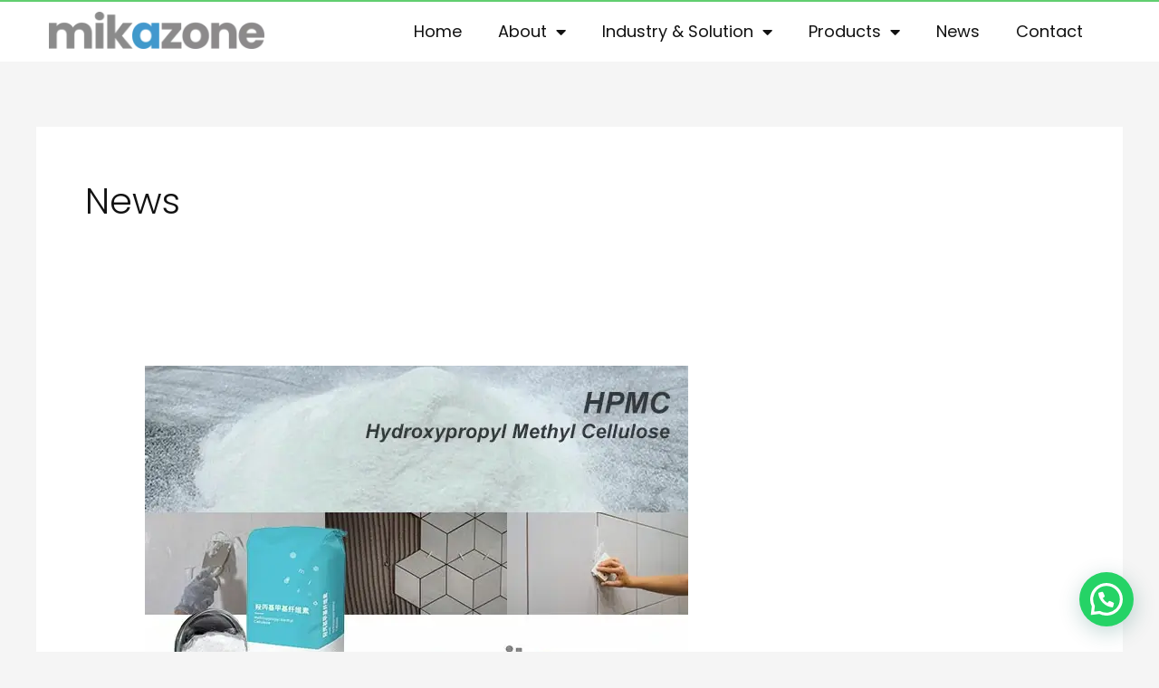

--- FILE ---
content_type: text/html; charset=UTF-8
request_url: https://mikacelluloseether.com/category/news/
body_size: 35522
content:
<!DOCTYPE html>
<html lang="en-US">
<head>
<!-- Event snippet for https://mikacelluloseether.com conversion page -->
<script>
  gtag('event', 'conversion', {
      'send_to': 'AW-435121303/2kCNCIWF9_oBEJfZvc8B',
      'value': 1.0,
      'currency': 'CNY'
  });
</script>

<!-- Global site tag (gtag.js) - Google Ads: 435121303 -->
<script async src="https://www.googletagmanager.com/gtag/js?id=AW-435121303"></script>
<script>
  window.dataLayer = window.dataLayer || [];
  function gtag(){dataLayer.push(arguments);}
  gtag('js', new Date());

  gtag('config', 'AW-435121303');
</script>

<meta charset="UTF-8">
<meta name="viewport" content="width=device-width, initial-scale=1">
<link rel="profile" href="https://gmpg.org/xfn/11">

<meta name='robots' content='index, follow, max-image-preview:large, max-snippet:-1, max-video-preview:-1' />
<script id="cookieyes" type="text/javascript" src="https://cdn-cookieyes.com/client_data/1c1e9869f2661d0c22e3f7df/script.js"></script>
	<!-- This site is optimized with the Yoast SEO plugin v24.4 - https://yoast.com/wordpress/plugins/seo/ -->
	<title>News Archives - MikaZone Cellulose Ether</title>
	<link rel="canonical" href="https://mikacelluloseether.com/category/news/" />
	<link rel="next" href="https://mikacelluloseether.com/category/news/page/2/" />
	<meta property="og:locale" content="en_US" />
	<meta property="og:type" content="article" />
	<meta property="og:title" content="News Archives - MikaZone Cellulose Ether" />
	<meta property="og:url" content="https://mikacelluloseether.com/category/news/" />
	<meta property="og:site_name" content="MikaZone Cellulose Ether" />
	<meta name="twitter:card" content="summary_large_image" />
	<script type="application/ld+json" class="yoast-schema-graph">{"@context":"https://schema.org","@graph":[{"@type":"CollectionPage","@id":"https://mikacelluloseether.com/category/news/","url":"https://mikacelluloseether.com/category/news/","name":"News Archives - MikaZone Cellulose Ether","isPartOf":{"@id":"https://mikacelluloseether.com/#website"},"primaryImageOfPage":{"@id":"https://mikacelluloseether.com/category/news/#primaryimage"},"image":{"@id":"https://mikacelluloseether.com/category/news/#primaryimage"},"thumbnailUrl":"https://mikacelluloseether.com/wp-content/uploads/2022/12/mikazone-hydroxypropyl-methyl-cellulose.webp","breadcrumb":{"@id":"https://mikacelluloseether.com/category/news/#breadcrumb"},"inLanguage":"en-US"},{"@type":"ImageObject","inLanguage":"en-US","@id":"https://mikacelluloseether.com/category/news/#primaryimage","url":"https://mikacelluloseether.com/wp-content/uploads/2022/12/mikazone-hydroxypropyl-methyl-cellulose.webp","contentUrl":"https://mikacelluloseether.com/wp-content/uploads/2022/12/mikazone-hydroxypropyl-methyl-cellulose.webp","width":600,"height":375,"caption":"Mikazone - Hydroxypropyl Methyl Cellulose"},{"@type":"BreadcrumbList","@id":"https://mikacelluloseether.com/category/news/#breadcrumb","itemListElement":[{"@type":"ListItem","position":1,"name":"Home","item":"https://mikacelluloseether.com/"},{"@type":"ListItem","position":2,"name":"News"}]},{"@type":"WebSite","@id":"https://mikacelluloseether.com/#website","url":"https://mikacelluloseether.com/","name":"MikaZone Cellulose Ether","description":"HPEM | HEMC | HEC","publisher":{"@id":"https://mikacelluloseether.com/#organization"},"potentialAction":[{"@type":"SearchAction","target":{"@type":"EntryPoint","urlTemplate":"https://mikacelluloseether.com/?s={search_term_string}"},"query-input":{"@type":"PropertyValueSpecification","valueRequired":true,"valueName":"search_term_string"}}],"inLanguage":"en-US"},{"@type":"Organization","@id":"https://mikacelluloseether.com/#organization","name":"MikaZone Cellulose Ether","url":"https://mikacelluloseether.com/","logo":{"@type":"ImageObject","inLanguage":"en-US","@id":"https://mikacelluloseether.com/#/schema/logo/image/","url":"https://mikacelluloseether.com/wp-content/uploads/2022/05/cropped-8114119.png","contentUrl":"https://mikacelluloseether.com/wp-content/uploads/2022/05/cropped-8114119.png","width":1344,"height":448,"caption":"MikaZone Cellulose Ether"},"image":{"@id":"https://mikacelluloseether.com/#/schema/logo/image/"}}]}</script>
	<!-- / Yoast SEO plugin. -->


<link rel='dns-prefetch' href='//fonts.googleapis.com' />
<link rel="alternate" type="application/rss+xml" title="MikaZone Cellulose Ether &raquo; Feed" href="https://mikacelluloseether.com/feed/" />
<link rel="alternate" type="application/rss+xml" title="MikaZone Cellulose Ether &raquo; Comments Feed" href="https://mikacelluloseether.com/comments/feed/" />
<link rel="alternate" type="application/rss+xml" title="MikaZone Cellulose Ether &raquo; News Category Feed" href="https://mikacelluloseether.com/category/news/feed/" />
<script>
window._wpemojiSettings = {"baseUrl":"https:\/\/s.w.org\/images\/core\/emoji\/15.0.3\/72x72\/","ext":".png","svgUrl":"https:\/\/s.w.org\/images\/core\/emoji\/15.0.3\/svg\/","svgExt":".svg","source":{"concatemoji":"https:\/\/mikacelluloseether.com\/wp-includes\/js\/wp-emoji-release.min.js?ver=6.6.1"}};
/*! This file is auto-generated */
!function(i,n){var o,s,e;function c(e){try{var t={supportTests:e,timestamp:(new Date).valueOf()};sessionStorage.setItem(o,JSON.stringify(t))}catch(e){}}function p(e,t,n){e.clearRect(0,0,e.canvas.width,e.canvas.height),e.fillText(t,0,0);var t=new Uint32Array(e.getImageData(0,0,e.canvas.width,e.canvas.height).data),r=(e.clearRect(0,0,e.canvas.width,e.canvas.height),e.fillText(n,0,0),new Uint32Array(e.getImageData(0,0,e.canvas.width,e.canvas.height).data));return t.every(function(e,t){return e===r[t]})}function u(e,t,n){switch(t){case"flag":return n(e,"\ud83c\udff3\ufe0f\u200d\u26a7\ufe0f","\ud83c\udff3\ufe0f\u200b\u26a7\ufe0f")?!1:!n(e,"\ud83c\uddfa\ud83c\uddf3","\ud83c\uddfa\u200b\ud83c\uddf3")&&!n(e,"\ud83c\udff4\udb40\udc67\udb40\udc62\udb40\udc65\udb40\udc6e\udb40\udc67\udb40\udc7f","\ud83c\udff4\u200b\udb40\udc67\u200b\udb40\udc62\u200b\udb40\udc65\u200b\udb40\udc6e\u200b\udb40\udc67\u200b\udb40\udc7f");case"emoji":return!n(e,"\ud83d\udc26\u200d\u2b1b","\ud83d\udc26\u200b\u2b1b")}return!1}function f(e,t,n){var r="undefined"!=typeof WorkerGlobalScope&&self instanceof WorkerGlobalScope?new OffscreenCanvas(300,150):i.createElement("canvas"),a=r.getContext("2d",{willReadFrequently:!0}),o=(a.textBaseline="top",a.font="600 32px Arial",{});return e.forEach(function(e){o[e]=t(a,e,n)}),o}function t(e){var t=i.createElement("script");t.src=e,t.defer=!0,i.head.appendChild(t)}"undefined"!=typeof Promise&&(o="wpEmojiSettingsSupports",s=["flag","emoji"],n.supports={everything:!0,everythingExceptFlag:!0},e=new Promise(function(e){i.addEventListener("DOMContentLoaded",e,{once:!0})}),new Promise(function(t){var n=function(){try{var e=JSON.parse(sessionStorage.getItem(o));if("object"==typeof e&&"number"==typeof e.timestamp&&(new Date).valueOf()<e.timestamp+604800&&"object"==typeof e.supportTests)return e.supportTests}catch(e){}return null}();if(!n){if("undefined"!=typeof Worker&&"undefined"!=typeof OffscreenCanvas&&"undefined"!=typeof URL&&URL.createObjectURL&&"undefined"!=typeof Blob)try{var e="postMessage("+f.toString()+"("+[JSON.stringify(s),u.toString(),p.toString()].join(",")+"));",r=new Blob([e],{type:"text/javascript"}),a=new Worker(URL.createObjectURL(r),{name:"wpTestEmojiSupports"});return void(a.onmessage=function(e){c(n=e.data),a.terminate(),t(n)})}catch(e){}c(n=f(s,u,p))}t(n)}).then(function(e){for(var t in e)n.supports[t]=e[t],n.supports.everything=n.supports.everything&&n.supports[t],"flag"!==t&&(n.supports.everythingExceptFlag=n.supports.everythingExceptFlag&&n.supports[t]);n.supports.everythingExceptFlag=n.supports.everythingExceptFlag&&!n.supports.flag,n.DOMReady=!1,n.readyCallback=function(){n.DOMReady=!0}}).then(function(){return e}).then(function(){var e;n.supports.everything||(n.readyCallback(),(e=n.source||{}).concatemoji?t(e.concatemoji):e.wpemoji&&e.twemoji&&(t(e.twemoji),t(e.wpemoji)))}))}((window,document),window._wpemojiSettings);
</script>
<link rel='stylesheet' id='astra-theme-css-css' href='https://mikacelluloseether.com/wp-content/themes/astra/assets/css/minified/style.min.css?ver=4.8.12' media='all' />
<style id='astra-theme-css-inline-css'>
.ast-no-sidebar .entry-content .alignfull {margin-left: calc( -50vw + 50%);margin-right: calc( -50vw + 50%);max-width: 100vw;width: 100vw;}.ast-no-sidebar .entry-content .alignwide {margin-left: calc(-41vw + 50%);margin-right: calc(-41vw + 50%);max-width: unset;width: unset;}.ast-no-sidebar .entry-content .alignfull .alignfull,.ast-no-sidebar .entry-content .alignfull .alignwide,.ast-no-sidebar .entry-content .alignwide .alignfull,.ast-no-sidebar .entry-content .alignwide .alignwide,.ast-no-sidebar .entry-content .wp-block-column .alignfull,.ast-no-sidebar .entry-content .wp-block-column .alignwide{width: 100%;margin-left: auto;margin-right: auto;}.wp-block-gallery,.blocks-gallery-grid {margin: 0;}.wp-block-separator {max-width: 100px;}.wp-block-separator.is-style-wide,.wp-block-separator.is-style-dots {max-width: none;}.entry-content .has-2-columns .wp-block-column:first-child {padding-right: 10px;}.entry-content .has-2-columns .wp-block-column:last-child {padding-left: 10px;}@media (max-width: 782px) {.entry-content .wp-block-columns .wp-block-column {flex-basis: 100%;}.entry-content .has-2-columns .wp-block-column:first-child {padding-right: 0;}.entry-content .has-2-columns .wp-block-column:last-child {padding-left: 0;}}body .entry-content .wp-block-latest-posts {margin-left: 0;}body .entry-content .wp-block-latest-posts li {list-style: none;}.ast-no-sidebar .ast-container .entry-content .wp-block-latest-posts {margin-left: 0;}.ast-header-break-point .entry-content .alignwide {margin-left: auto;margin-right: auto;}.entry-content .blocks-gallery-item img {margin-bottom: auto;}.wp-block-pullquote {border-top: 4px solid #555d66;border-bottom: 4px solid #555d66;color: #40464d;}:root{--ast-post-nav-space:0;--ast-container-default-xlg-padding:6.67em;--ast-container-default-lg-padding:5.67em;--ast-container-default-slg-padding:4.34em;--ast-container-default-md-padding:3.34em;--ast-container-default-sm-padding:6.67em;--ast-container-default-xs-padding:2.4em;--ast-container-default-xxs-padding:1.4em;--ast-code-block-background:#EEEEEE;--ast-comment-inputs-background:#FAFAFA;--ast-normal-container-width:1200px;--ast-narrow-container-width:750px;--ast-blog-title-font-weight:normal;--ast-blog-meta-weight:inherit;--ast-global-color-primary:var(--ast-global-color-5);--ast-global-color-secondary:var(--ast-global-color-4);--ast-global-color-alternate-background:var(--ast-global-color-7);--ast-global-color-subtle-background:var(--ast-global-color-6);}html{font-size:112.5%;}a,.page-title{color:#121212;}a:hover,a:focus{color:#4a7973;}body,button,input,select,textarea,.ast-button,.ast-custom-button{font-family:'Poppins',sans-serif;font-weight:400;font-size:18px;font-size:1rem;line-height:var(--ast-body-line-height,1.6em);}blockquote{color:#000000;}p,.entry-content p{margin-bottom:1em;}h1,.entry-content h1,h2,.entry-content h2,h3,.entry-content h3,h4,.entry-content h4,h5,.entry-content h5,h6,.entry-content h6,.site-title,.site-title a{font-family:'Poppins',sans-serif;font-weight:400;line-height:1.2em;}.site-title{font-size:35px;font-size:1.9444444444444rem;display:none;}header .custom-logo-link img{max-width:38px;width:38px;}.astra-logo-svg{width:38px;}.site-header .site-description{font-size:15px;font-size:0.83333333333333rem;display:none;}.entry-title{font-size:40px;font-size:2.2222222222222rem;}.archive .ast-article-post .ast-article-inner,.blog .ast-article-post .ast-article-inner,.archive .ast-article-post .ast-article-inner:hover,.blog .ast-article-post .ast-article-inner:hover{overflow:hidden;}h1,.entry-content h1{font-size:88px;font-size:4.8888888888889rem;font-weight:400;font-family:'Poppins',sans-serif;line-height:1.4em;}h2,.entry-content h2{font-size:40px;font-size:2.2222222222222rem;font-weight:400;font-family:'Poppins',sans-serif;line-height:1.3em;}h3,.entry-content h3{font-size:32px;font-size:1.7777777777778rem;font-weight:400;font-family:'Poppins',sans-serif;line-height:1.3em;}h4,.entry-content h4{font-size:24px;font-size:1.3333333333333rem;line-height:1.2em;font-family:'Poppins',sans-serif;}h5,.entry-content h5{font-size:20px;font-size:1.1111111111111rem;line-height:1.2em;font-family:'Poppins',sans-serif;}h6,.entry-content h6{font-size:16px;font-size:0.88888888888889rem;line-height:1.25em;font-family:'Poppins',sans-serif;}::selection{background-color:#4a7973;color:#ffffff;}body,h1,.entry-title a,.entry-content h1,h2,.entry-content h2,h3,.entry-content h3,h4,.entry-content h4,h5,.entry-content h5,h6,.entry-content h6{color:#3a3a3a;}.tagcloud a:hover,.tagcloud a:focus,.tagcloud a.current-item{color:#ffffff;border-color:#121212;background-color:#121212;}input:focus,input[type="text"]:focus,input[type="email"]:focus,input[type="url"]:focus,input[type="password"]:focus,input[type="reset"]:focus,input[type="search"]:focus,textarea:focus{border-color:#121212;}input[type="radio"]:checked,input[type=reset],input[type="checkbox"]:checked,input[type="checkbox"]:hover:checked,input[type="checkbox"]:focus:checked,input[type=range]::-webkit-slider-thumb{border-color:#121212;background-color:#121212;box-shadow:none;}.site-footer a:hover + .post-count,.site-footer a:focus + .post-count{background:#121212;border-color:#121212;}.single .nav-links .nav-previous,.single .nav-links .nav-next{color:#121212;}.entry-meta,.entry-meta *{line-height:1.45;color:#121212;}.entry-meta a:not(.ast-button):hover,.entry-meta a:not(.ast-button):hover *,.entry-meta a:not(.ast-button):focus,.entry-meta a:not(.ast-button):focus *,.page-links > .page-link,.page-links .page-link:hover,.post-navigation a:hover{color:#4a7973;}#cat option,.secondary .calendar_wrap thead a,.secondary .calendar_wrap thead a:visited{color:#121212;}.secondary .calendar_wrap #today,.ast-progress-val span{background:#121212;}.secondary a:hover + .post-count,.secondary a:focus + .post-count{background:#121212;border-color:#121212;}.calendar_wrap #today > a{color:#ffffff;}.page-links .page-link,.single .post-navigation a{color:#121212;}.ast-search-menu-icon .search-form button.search-submit{padding:0 4px;}.ast-search-menu-icon form.search-form{padding-right:0;}.ast-header-search .ast-search-menu-icon.ast-dropdown-active .search-form,.ast-header-search .ast-search-menu-icon.ast-dropdown-active .search-field:focus{transition:all 0.2s;}.search-form input.search-field:focus{outline:none;}.widget-title,.widget .wp-block-heading{font-size:25px;font-size:1.3888888888889rem;color:#3a3a3a;}.ast-search-menu-icon.slide-search a:focus-visible:focus-visible,.astra-search-icon:focus-visible,#close:focus-visible,a:focus-visible,.ast-menu-toggle:focus-visible,.site .skip-link:focus-visible,.wp-block-loginout input:focus-visible,.wp-block-search.wp-block-search__button-inside .wp-block-search__inside-wrapper,.ast-header-navigation-arrow:focus-visible,.woocommerce .wc-proceed-to-checkout > .checkout-button:focus-visible,.woocommerce .woocommerce-MyAccount-navigation ul li a:focus-visible,.ast-orders-table__row .ast-orders-table__cell:focus-visible,.woocommerce .woocommerce-order-details .order-again > .button:focus-visible,.woocommerce .woocommerce-message a.button.wc-forward:focus-visible,.woocommerce #minus_qty:focus-visible,.woocommerce #plus_qty:focus-visible,a#ast-apply-coupon:focus-visible,.woocommerce .woocommerce-info a:focus-visible,.woocommerce .astra-shop-summary-wrap a:focus-visible,.woocommerce a.wc-forward:focus-visible,#ast-apply-coupon:focus-visible,.woocommerce-js .woocommerce-mini-cart-item a.remove:focus-visible,#close:focus-visible,.button.search-submit:focus-visible,#search_submit:focus,.normal-search:focus-visible,.ast-header-account-wrap:focus-visible,.woocommerce .ast-on-card-button.ast-quick-view-trigger:focus{outline-style:dotted;outline-color:inherit;outline-width:thin;}input:focus,input[type="text"]:focus,input[type="email"]:focus,input[type="url"]:focus,input[type="password"]:focus,input[type="reset"]:focus,input[type="search"]:focus,input[type="number"]:focus,textarea:focus,.wp-block-search__input:focus,[data-section="section-header-mobile-trigger"] .ast-button-wrap .ast-mobile-menu-trigger-minimal:focus,.ast-mobile-popup-drawer.active .menu-toggle-close:focus,.woocommerce-ordering select.orderby:focus,#ast-scroll-top:focus,#coupon_code:focus,.woocommerce-page #comment:focus,.woocommerce #reviews #respond input#submit:focus,.woocommerce a.add_to_cart_button:focus,.woocommerce .button.single_add_to_cart_button:focus,.woocommerce .woocommerce-cart-form button:focus,.woocommerce .woocommerce-cart-form__cart-item .quantity .qty:focus,.woocommerce .woocommerce-billing-fields .woocommerce-billing-fields__field-wrapper .woocommerce-input-wrapper > .input-text:focus,.woocommerce #order_comments:focus,.woocommerce #place_order:focus,.woocommerce .woocommerce-address-fields .woocommerce-address-fields__field-wrapper .woocommerce-input-wrapper > .input-text:focus,.woocommerce .woocommerce-MyAccount-content form button:focus,.woocommerce .woocommerce-MyAccount-content .woocommerce-EditAccountForm .woocommerce-form-row .woocommerce-Input.input-text:focus,.woocommerce .ast-woocommerce-container .woocommerce-pagination ul.page-numbers li a:focus,body #content .woocommerce form .form-row .select2-container--default .select2-selection--single:focus,#ast-coupon-code:focus,.woocommerce.woocommerce-js .quantity input[type=number]:focus,.woocommerce-js .woocommerce-mini-cart-item .quantity input[type=number]:focus,.woocommerce p#ast-coupon-trigger:focus{border-style:dotted;border-color:inherit;border-width:thin;}input{outline:none;}.main-header-menu .menu-link,.ast-header-custom-item a{color:#3a3a3a;}.main-header-menu .menu-item:hover > .menu-link,.main-header-menu .menu-item:hover > .ast-menu-toggle,.main-header-menu .ast-masthead-custom-menu-items a:hover,.main-header-menu .menu-item.focus > .menu-link,.main-header-menu .menu-item.focus > .ast-menu-toggle,.main-header-menu .current-menu-item > .menu-link,.main-header-menu .current-menu-ancestor > .menu-link,.main-header-menu .current-menu-item > .ast-menu-toggle,.main-header-menu .current-menu-ancestor > .ast-menu-toggle{color:#121212;}.header-main-layout-3 .ast-main-header-bar-alignment{margin-right:auto;}.header-main-layout-2 .site-header-section-left .ast-site-identity{text-align:left;}.ast-logo-title-inline .site-logo-img{padding-right:1em;}.site-logo-img img{ transition:all 0.2s linear;}body .ast-oembed-container *{position:absolute;top:0;width:100%;height:100%;left:0;}body .wp-block-embed-pocket-casts .ast-oembed-container *{position:unset;}.ast-header-break-point .ast-mobile-menu-buttons-minimal.menu-toggle{background:transparent;color:#121212;}.ast-header-break-point .ast-mobile-menu-buttons-outline.menu-toggle{background:transparent;border:1px solid #121212;color:#121212;}.ast-header-break-point .ast-mobile-menu-buttons-fill.menu-toggle{background:#121212;color:#ffffff;}.ast-single-post-featured-section + article {margin-top: 2em;}.site-content .ast-single-post-featured-section img {width: 100%;overflow: hidden;object-fit: cover;}.site > .ast-single-related-posts-container {margin-top: 0;}@media (min-width: 922px) {.ast-desktop .ast-container--narrow {max-width: var(--ast-narrow-container-width);margin: 0 auto;}}.footer-adv .footer-adv-overlay{border-top-style:solid;border-top-color:#7a7a7a;}.wp-block-buttons.aligncenter{justify-content:center;}@media (min-width:1200px){.ast-separate-container.ast-right-sidebar .entry-content .wp-block-image.alignfull,.ast-separate-container.ast-left-sidebar .entry-content .wp-block-image.alignfull,.ast-separate-container.ast-right-sidebar .entry-content .wp-block-cover.alignfull,.ast-separate-container.ast-left-sidebar .entry-content .wp-block-cover.alignfull{margin-left:-6.67em;margin-right:-6.67em;max-width:unset;width:unset;}.ast-separate-container.ast-right-sidebar .entry-content .wp-block-image.alignwide,.ast-separate-container.ast-left-sidebar .entry-content .wp-block-image.alignwide,.ast-separate-container.ast-right-sidebar .entry-content .wp-block-cover.alignwide,.ast-separate-container.ast-left-sidebar .entry-content .wp-block-cover.alignwide{margin-left:-20px;margin-right:-20px;max-width:unset;width:unset;}}@media (min-width:1200px){.wp-block-group .has-background{padding:20px;}}@media (min-width:1200px){.ast-no-sidebar.ast-separate-container .entry-content .wp-block-group.alignwide,.ast-no-sidebar.ast-separate-container .entry-content .wp-block-cover.alignwide{margin-left:-20px;margin-right:-20px;padding-left:20px;padding-right:20px;}.ast-no-sidebar.ast-separate-container .entry-content .wp-block-cover.alignfull,.ast-no-sidebar.ast-separate-container .entry-content .wp-block-group.alignfull{margin-left:-6.67em;margin-right:-6.67em;padding-left:6.67em;padding-right:6.67em;}}@media (min-width:1200px){.wp-block-cover-image.alignwide .wp-block-cover__inner-container,.wp-block-cover.alignwide .wp-block-cover__inner-container,.wp-block-cover-image.alignfull .wp-block-cover__inner-container,.wp-block-cover.alignfull .wp-block-cover__inner-container{width:100%;}}.wp-block-image.aligncenter{margin-left:auto;margin-right:auto;}.wp-block-table.aligncenter{margin-left:auto;margin-right:auto;}.wp-block-buttons .wp-block-button.is-style-outline .wp-block-button__link.wp-element-button,.ast-outline-button,.wp-block-uagb-buttons-child .uagb-buttons-repeater.ast-outline-button{border-color:#121212;border-top-width:2px;border-right-width:2px;border-bottom-width:2px;border-left-width:2px;font-family:'Poppins',sans-serif;font-weight:700;font-size:14px;font-size:0.77777777777778rem;line-height:1em;border-top-left-radius:4px;border-top-right-radius:4px;border-bottom-right-radius:4px;border-bottom-left-radius:4px;}.wp-block-button.is-style-outline .wp-block-button__link:hover,.wp-block-buttons .wp-block-button.is-style-outline .wp-block-button__link:focus,.wp-block-buttons .wp-block-button.is-style-outline > .wp-block-button__link:not(.has-text-color):hover,.wp-block-buttons .wp-block-button.wp-block-button__link.is-style-outline:not(.has-text-color):hover,.ast-outline-button:hover,.ast-outline-button:focus,.wp-block-uagb-buttons-child .uagb-buttons-repeater.ast-outline-button:hover,.wp-block-uagb-buttons-child .uagb-buttons-repeater.ast-outline-button:focus{background-color:#4a7973;border-color:#121212;}.wp-block-button .wp-block-button__link.wp-element-button.is-style-outline:not(.has-background),.wp-block-button.is-style-outline>.wp-block-button__link.wp-element-button:not(.has-background),.ast-outline-button{background-color:#121212;}.entry-content[data-ast-blocks-layout] > figure{margin-bottom:1em;}@media (max-width:921px){.ast-separate-container #primary,.ast-separate-container #secondary{padding:1.5em 0;}#primary,#secondary{padding:1.5em 0;margin:0;}.ast-left-sidebar #content > .ast-container{display:flex;flex-direction:column-reverse;width:100%;}.ast-separate-container .ast-article-post,.ast-separate-container .ast-article-single{padding:1.5em 2.14em;}.ast-author-box img.avatar{margin:20px 0 0 0;}}@media (min-width:922px){.ast-separate-container.ast-right-sidebar #primary,.ast-separate-container.ast-left-sidebar #primary{border:0;}.search-no-results.ast-separate-container #primary{margin-bottom:4em;}}.elementor-button-wrapper .elementor-button{border-style:solid;text-decoration:none;border-top-width:0px;border-right-width:0px;border-left-width:0px;border-bottom-width:0px;}body .elementor-button.elementor-size-sm,body .elementor-button.elementor-size-xs,body .elementor-button.elementor-size-md,body .elementor-button.elementor-size-lg,body .elementor-button.elementor-size-xl,body .elementor-button{border-top-left-radius:4px;border-top-right-radius:4px;border-bottom-right-radius:4px;border-bottom-left-radius:4px;padding-top:14px;padding-right:40px;padding-bottom:14px;padding-left:40px;}.elementor-button-wrapper .elementor-button{border-color:#121212;background-color:#121212;}.elementor-button-wrapper .elementor-button:hover,.elementor-button-wrapper .elementor-button:focus{color:#ffffff;background-color:#4a7973;border-color:#121212;}.wp-block-button .wp-block-button__link ,.elementor-button-wrapper .elementor-button,.elementor-button-wrapper .elementor-button:visited{color:#ffffff;}.elementor-button-wrapper .elementor-button{font-family:'Poppins',sans-serif;font-weight:700;font-size:14px;font-size:0.77777777777778rem;line-height:1em;text-transform:capitalize;letter-spacing:.4px;}body .elementor-button.elementor-size-sm,body .elementor-button.elementor-size-xs,body .elementor-button.elementor-size-md,body .elementor-button.elementor-size-lg,body .elementor-button.elementor-size-xl,body .elementor-button{font-size:14px;font-size:0.77777777777778rem;}.wp-block-button .wp-block-button__link:hover,.wp-block-button .wp-block-button__link:focus{color:#ffffff;background-color:#4a7973;border-color:#121212;}.elementor-widget-heading h1.elementor-heading-title{line-height:1.4em;}.elementor-widget-heading h2.elementor-heading-title{line-height:1.3em;}.elementor-widget-heading h3.elementor-heading-title{line-height:1.3em;}.elementor-widget-heading h4.elementor-heading-title{line-height:1.2em;}.elementor-widget-heading h5.elementor-heading-title{line-height:1.2em;}.elementor-widget-heading h6.elementor-heading-title{line-height:1.25em;}.wp-block-button .wp-block-button__link{border-style:solid;border-top-width:0px;border-right-width:0px;border-left-width:0px;border-bottom-width:0px;border-color:#121212;background-color:#121212;color:#ffffff;font-family:'Poppins',sans-serif;font-weight:700;line-height:1em;text-transform:capitalize;letter-spacing:.4px;font-size:14px;font-size:0.77777777777778rem;border-top-left-radius:4px;border-top-right-radius:4px;border-bottom-right-radius:4px;border-bottom-left-radius:4px;padding-top:14px;padding-right:40px;padding-bottom:14px;padding-left:40px;}.menu-toggle,button,.ast-button,.ast-custom-button,.button,input#submit,input[type="button"],input[type="submit"],input[type="reset"]{border-style:solid;border-top-width:0px;border-right-width:0px;border-left-width:0px;border-bottom-width:0px;color:#ffffff;border-color:#121212;background-color:#121212;padding-top:14px;padding-right:40px;padding-bottom:14px;padding-left:40px;font-family:'Poppins',sans-serif;font-weight:700;font-size:14px;font-size:0.77777777777778rem;line-height:1em;text-transform:capitalize;letter-spacing:.4px;border-top-left-radius:4px;border-top-right-radius:4px;border-bottom-right-radius:4px;border-bottom-left-radius:4px;}button:focus,.menu-toggle:hover,button:hover,.ast-button:hover,.ast-custom-button:hover .button:hover,.ast-custom-button:hover ,input[type=reset]:hover,input[type=reset]:focus,input#submit:hover,input#submit:focus,input[type="button"]:hover,input[type="button"]:focus,input[type="submit"]:hover,input[type="submit"]:focus{color:#ffffff;background-color:#4a7973;border-color:#121212;}@media (max-width:921px){.ast-mobile-header-stack .main-header-bar .ast-search-menu-icon{display:inline-block;}.ast-header-break-point.ast-header-custom-item-outside .ast-mobile-header-stack .main-header-bar .ast-search-icon{margin:0;}.ast-comment-avatar-wrap img{max-width:2.5em;}.ast-comment-meta{padding:0 1.8888em 1.3333em;}.ast-separate-container .ast-comment-list li.depth-1{padding:1.5em 2.14em;}.ast-separate-container .comment-respond{padding:2em 2.14em;}}@media (min-width:544px){.ast-container{max-width:100%;}}@media (max-width:544px){.ast-separate-container .ast-article-post,.ast-separate-container .ast-article-single,.ast-separate-container .comments-title,.ast-separate-container .ast-archive-description{padding:1.5em 1em;}.ast-separate-container #content .ast-container{padding-left:0.54em;padding-right:0.54em;}.ast-separate-container .ast-comment-list .bypostauthor{padding:.5em;}.ast-search-menu-icon.ast-dropdown-active .search-field{width:170px;}.site-branding img,.site-header .site-logo-img .custom-logo-link img{max-width:100%;}} #ast-mobile-header .ast-site-header-cart-li a{pointer-events:none;}.ast-no-sidebar.ast-separate-container .entry-content .alignfull {margin-left: -6.67em;margin-right: -6.67em;width: auto;}@media (max-width: 1200px) {.ast-no-sidebar.ast-separate-container .entry-content .alignfull {margin-left: -2.4em;margin-right: -2.4em;}}@media (max-width: 768px) {.ast-no-sidebar.ast-separate-container .entry-content .alignfull {margin-left: -2.14em;margin-right: -2.14em;}}@media (max-width: 544px) {.ast-no-sidebar.ast-separate-container .entry-content .alignfull {margin-left: -1em;margin-right: -1em;}}.ast-no-sidebar.ast-separate-container .entry-content .alignwide {margin-left: -20px;margin-right: -20px;}.ast-no-sidebar.ast-separate-container .entry-content .wp-block-column .alignfull,.ast-no-sidebar.ast-separate-container .entry-content .wp-block-column .alignwide {margin-left: auto;margin-right: auto;width: 100%;}@media (max-width:921px){.site-title{display:none;}.site-header .site-description{display:none;}h1,.entry-content h1{font-size:40px;}h2,.entry-content h2{font-size:32px;}h3,.entry-content h3{font-size:20px;}}@media (max-width:544px){.site-title{display:none;}.site-header .site-description{display:none;}h1,.entry-content h1{font-size:32px;}h2,.entry-content h2{font-size:26px;}h3,.entry-content h3{font-size:22px;}h4,.entry-content h4{font-size:20px;font-size:1.1111111111111rem;}h5,.entry-content h5{font-size:16px;font-size:0.88888888888889rem;}h6,.entry-content h6{font-size:14px;font-size:0.77777777777778rem;}}@media (max-width:921px){html{font-size:102.6%;}}@media (max-width:544px){html{font-size:102.6%;}}@media (min-width:922px){.ast-container{max-width:1240px;}}@font-face {font-family: "Astra";src: url(https://mikacelluloseether.com/wp-content/themes/astra/assets/fonts/astra.woff) format("woff"),url(https://mikacelluloseether.com/wp-content/themes/astra/assets/fonts/astra.ttf) format("truetype"),url(https://mikacelluloseether.com/wp-content/themes/astra/assets/fonts/astra.svg#astra) format("svg");font-weight: normal;font-style: normal;font-display: fallback;}@media (max-width:1920px) {.main-header-bar .main-header-bar-navigation{display:none;}}.ast-blog-layout-classic-grid .ast-article-inner{box-shadow:0px 6px 15px -2px rgba(16,24,40,0.05);}.ast-separate-container .ast-blog-layout-classic-grid .ast-article-inner,.ast-plain-container .ast-blog-layout-classic-grid .ast-article-inner{height:100%;}.ast-blog-layout-6-grid .ast-blog-featured-section:before { content: ""; }.cat-links.badge a,.tags-links.badge a {padding: 4px 8px;border-radius: 3px;font-weight: 400;}.cat-links.underline a,.tags-links.underline a{text-decoration: underline;}.ast-desktop .main-header-menu.submenu-with-border .sub-menu,.ast-desktop .main-header-menu.submenu-with-border .astra-full-megamenu-wrapper{border-color:#4a7973;}.ast-desktop .main-header-menu.submenu-with-border .sub-menu{border-top-width:2px;border-style:solid;}.ast-desktop .main-header-menu.submenu-with-border .sub-menu .sub-menu{top:-2px;}.ast-desktop .main-header-menu.submenu-with-border .sub-menu .menu-link,.ast-desktop .main-header-menu.submenu-with-border .children .menu-link{border-bottom-width:0px;border-style:solid;border-color:#eaeaea;}@media (min-width:922px){.main-header-menu .sub-menu .menu-item.ast-left-align-sub-menu:hover > .sub-menu,.main-header-menu .sub-menu .menu-item.ast-left-align-sub-menu.focus > .sub-menu{margin-left:-0px;}}.ast-small-footer{border-top-style:solid;border-top-width:1px;border-top-color:#7a7a7a;}.ast-small-footer-wrap{text-align:center;}.site .comments-area{padding-bottom:3em;}.ast-header-break-point.ast-header-custom-item-inside .main-header-bar .main-header-bar-navigation .ast-search-icon {display: none;}.ast-header-break-point.ast-header-custom-item-inside .main-header-bar .ast-search-menu-icon .search-form {padding: 0;display: block;overflow: hidden;}.ast-header-break-point .ast-header-custom-item .widget:last-child {margin-bottom: 1em;}.ast-header-custom-item .widget {margin: 0.5em;display: inline-block;vertical-align: middle;}.ast-header-custom-item .widget p {margin-bottom: 0;}.ast-header-custom-item .widget li {width: auto;}.ast-header-custom-item-inside .button-custom-menu-item .menu-link {display: none;}.ast-header-custom-item-inside.ast-header-break-point .button-custom-menu-item .ast-custom-button-link {display: none;}.ast-header-custom-item-inside.ast-header-break-point .button-custom-menu-item .menu-link {display: block;}.ast-header-break-point.ast-header-custom-item-outside .main-header-bar .ast-search-icon {margin-right: 1em;}.ast-header-break-point.ast-header-custom-item-inside .main-header-bar .ast-search-menu-icon .search-field,.ast-header-break-point.ast-header-custom-item-inside .main-header-bar .ast-search-menu-icon.ast-inline-search .search-field {width: 100%;padding-right: 5.5em;}.ast-header-break-point.ast-header-custom-item-inside .main-header-bar .ast-search-menu-icon .search-submit {display: block;position: absolute;height: 100%;top: 0;right: 0;padding: 0 1em;border-radius: 0;}.ast-header-break-point .ast-header-custom-item .ast-masthead-custom-menu-items {padding-left: 20px;padding-right: 20px;margin-bottom: 1em;margin-top: 1em;}.ast-header-custom-item-inside.ast-header-break-point .button-custom-menu-item {padding-left: 0;padding-right: 0;margin-top: 0;margin-bottom: 0;}.astra-icon-down_arrow::after {content: "\e900";font-family: Astra;}.astra-icon-close::after {content: "\e5cd";font-family: Astra;}.astra-icon-drag_handle::after {content: "\e25d";font-family: Astra;}.astra-icon-format_align_justify::after {content: "\e235";font-family: Astra;}.astra-icon-menu::after {content: "\e5d2";font-family: Astra;}.astra-icon-reorder::after {content: "\e8fe";font-family: Astra;}.astra-icon-search::after {content: "\e8b6";font-family: Astra;}.astra-icon-zoom_in::after {content: "\e56b";font-family: Astra;}.astra-icon-check-circle::after {content: "\e901";font-family: Astra;}.astra-icon-shopping-cart::after {content: "\f07a";font-family: Astra;}.astra-icon-shopping-bag::after {content: "\f290";font-family: Astra;}.astra-icon-shopping-basket::after {content: "\f291";font-family: Astra;}.astra-icon-circle-o::after {content: "\e903";font-family: Astra;}.astra-icon-certificate::after {content: "\e902";font-family: Astra;}blockquote {padding: 1.2em;}:root .has-ast-global-color-0-color{color:var(--ast-global-color-0);}:root .has-ast-global-color-0-background-color{background-color:var(--ast-global-color-0);}:root .wp-block-button .has-ast-global-color-0-color{color:var(--ast-global-color-0);}:root .wp-block-button .has-ast-global-color-0-background-color{background-color:var(--ast-global-color-0);}:root .has-ast-global-color-1-color{color:var(--ast-global-color-1);}:root .has-ast-global-color-1-background-color{background-color:var(--ast-global-color-1);}:root .wp-block-button .has-ast-global-color-1-color{color:var(--ast-global-color-1);}:root .wp-block-button .has-ast-global-color-1-background-color{background-color:var(--ast-global-color-1);}:root .has-ast-global-color-2-color{color:var(--ast-global-color-2);}:root .has-ast-global-color-2-background-color{background-color:var(--ast-global-color-2);}:root .wp-block-button .has-ast-global-color-2-color{color:var(--ast-global-color-2);}:root .wp-block-button .has-ast-global-color-2-background-color{background-color:var(--ast-global-color-2);}:root .has-ast-global-color-3-color{color:var(--ast-global-color-3);}:root .has-ast-global-color-3-background-color{background-color:var(--ast-global-color-3);}:root .wp-block-button .has-ast-global-color-3-color{color:var(--ast-global-color-3);}:root .wp-block-button .has-ast-global-color-3-background-color{background-color:var(--ast-global-color-3);}:root .has-ast-global-color-4-color{color:var(--ast-global-color-4);}:root .has-ast-global-color-4-background-color{background-color:var(--ast-global-color-4);}:root .wp-block-button .has-ast-global-color-4-color{color:var(--ast-global-color-4);}:root .wp-block-button .has-ast-global-color-4-background-color{background-color:var(--ast-global-color-4);}:root .has-ast-global-color-5-color{color:var(--ast-global-color-5);}:root .has-ast-global-color-5-background-color{background-color:var(--ast-global-color-5);}:root .wp-block-button .has-ast-global-color-5-color{color:var(--ast-global-color-5);}:root .wp-block-button .has-ast-global-color-5-background-color{background-color:var(--ast-global-color-5);}:root .has-ast-global-color-6-color{color:var(--ast-global-color-6);}:root .has-ast-global-color-6-background-color{background-color:var(--ast-global-color-6);}:root .wp-block-button .has-ast-global-color-6-color{color:var(--ast-global-color-6);}:root .wp-block-button .has-ast-global-color-6-background-color{background-color:var(--ast-global-color-6);}:root .has-ast-global-color-7-color{color:var(--ast-global-color-7);}:root .has-ast-global-color-7-background-color{background-color:var(--ast-global-color-7);}:root .wp-block-button .has-ast-global-color-7-color{color:var(--ast-global-color-7);}:root .wp-block-button .has-ast-global-color-7-background-color{background-color:var(--ast-global-color-7);}:root .has-ast-global-color-8-color{color:var(--ast-global-color-8);}:root .has-ast-global-color-8-background-color{background-color:var(--ast-global-color-8);}:root .wp-block-button .has-ast-global-color-8-color{color:var(--ast-global-color-8);}:root .wp-block-button .has-ast-global-color-8-background-color{background-color:var(--ast-global-color-8);}:root{--ast-global-color-0:#0170B9;--ast-global-color-1:#3a3a3a;--ast-global-color-2:#3a3a3a;--ast-global-color-3:#4B4F58;--ast-global-color-4:#F5F5F5;--ast-global-color-5:#FFFFFF;--ast-global-color-6:#E5E5E5;--ast-global-color-7:#424242;--ast-global-color-8:#000000;}:root {--ast-border-color : #dddddd;}.ast-archive-entry-banner {-js-display: flex;display: flex;flex-direction: column;justify-content: center;text-align: center;position: relative;background: #eeeeee;}.ast-archive-entry-banner[data-banner-width-type="custom"] {margin: 0 auto;width: 100%;}.ast-archive-entry-banner[data-banner-layout="layout-1"] {background: inherit;padding: 20px 0;text-align: left;}body.archive .ast-archive-description{max-width:1200px;width:100%;text-align:left;padding-top:3em;padding-right:3em;padding-bottom:3em;padding-left:3em;}body.archive .ast-archive-description .ast-archive-title,body.archive .ast-archive-description .ast-archive-title *{font-size:40px;font-size:2.2222222222222rem;}body.archive .ast-archive-description > *:not(:last-child){margin-bottom:10px;}@media (max-width:921px){body.archive .ast-archive-description{text-align:left;}}@media (max-width:544px){body.archive .ast-archive-description{text-align:left;}}.ast-breadcrumbs .trail-browse,.ast-breadcrumbs .trail-items,.ast-breadcrumbs .trail-items li{display:inline-block;margin:0;padding:0;border:none;background:inherit;text-indent:0;text-decoration:none;}.ast-breadcrumbs .trail-browse{font-size:inherit;font-style:inherit;font-weight:inherit;color:inherit;}.ast-breadcrumbs .trail-items{list-style:none;}.trail-items li::after{padding:0 0.3em;content:"\00bb";}.trail-items li:last-of-type::after{display:none;}h1,.entry-content h1,h2,.entry-content h2,h3,.entry-content h3,h4,.entry-content h4,h5,.entry-content h5,h6,.entry-content h6{color:#121212;}.elementor-posts-container [CLASS*="ast-width-"]{width:100%;}.elementor-template-full-width .ast-container{display:block;}.elementor-screen-only,.screen-reader-text,.screen-reader-text span,.ui-helper-hidden-accessible{top:0 !important;}@media (max-width:544px){.elementor-element .elementor-wc-products .woocommerce[class*="columns-"] ul.products li.product{width:auto;margin:0;}.elementor-element .woocommerce .woocommerce-result-count{float:none;}}.ast-header-break-point .main-header-bar{border-bottom-width:1px;}@media (min-width:922px){.main-header-bar{border-bottom-width:1px;}}.main-header-menu .menu-item, #astra-footer-menu .menu-item, .main-header-bar .ast-masthead-custom-menu-items{-js-display:flex;display:flex;-webkit-box-pack:center;-webkit-justify-content:center;-moz-box-pack:center;-ms-flex-pack:center;justify-content:center;-webkit-box-orient:vertical;-webkit-box-direction:normal;-webkit-flex-direction:column;-moz-box-orient:vertical;-moz-box-direction:normal;-ms-flex-direction:column;flex-direction:column;}.main-header-menu > .menu-item > .menu-link, #astra-footer-menu > .menu-item > .menu-link{height:100%;-webkit-box-align:center;-webkit-align-items:center;-moz-box-align:center;-ms-flex-align:center;align-items:center;-js-display:flex;display:flex;}.ast-primary-menu-disabled .main-header-bar .ast-masthead-custom-menu-items{flex:unset;}.main-header-menu .sub-menu .menu-item.menu-item-has-children > .menu-link:after{position:absolute;right:1em;top:50%;transform:translate(0,-50%) rotate(270deg);}.ast-header-break-point .main-header-bar .main-header-bar-navigation .page_item_has_children > .ast-menu-toggle::before, .ast-header-break-point .main-header-bar .main-header-bar-navigation .menu-item-has-children > .ast-menu-toggle::before, .ast-mobile-popup-drawer .main-header-bar-navigation .menu-item-has-children>.ast-menu-toggle::before, .ast-header-break-point .ast-mobile-header-wrap .main-header-bar-navigation .menu-item-has-children > .ast-menu-toggle::before{font-weight:bold;content:"\e900";font-family:Astra;text-decoration:inherit;display:inline-block;}.ast-header-break-point .main-navigation ul.sub-menu .menu-item .menu-link:before{content:"\e900";font-family:Astra;font-size:.65em;text-decoration:inherit;display:inline-block;transform:translate(0, -2px) rotateZ(270deg);margin-right:5px;}.widget_search .search-form:after{font-family:Astra;font-size:1.2em;font-weight:normal;content:"\e8b6";position:absolute;top:50%;right:15px;transform:translate(0, -50%);}.astra-search-icon::before{content:"\e8b6";font-family:Astra;font-style:normal;font-weight:normal;text-decoration:inherit;text-align:center;-webkit-font-smoothing:antialiased;-moz-osx-font-smoothing:grayscale;z-index:3;}.main-header-bar .main-header-bar-navigation .page_item_has_children > a:after, .main-header-bar .main-header-bar-navigation .menu-item-has-children > a:after, .menu-item-has-children .ast-header-navigation-arrow:after{content:"\e900";display:inline-block;font-family:Astra;font-size:.6rem;font-weight:bold;text-rendering:auto;-webkit-font-smoothing:antialiased;-moz-osx-font-smoothing:grayscale;margin-left:10px;line-height:normal;}.menu-item-has-children .sub-menu .ast-header-navigation-arrow:after{margin-left:0;}.ast-mobile-popup-drawer .main-header-bar-navigation .ast-submenu-expanded>.ast-menu-toggle::before{transform:rotateX(180deg);}.ast-header-break-point .main-header-bar-navigation .menu-item-has-children > .menu-link:after{display:none;}@media (min-width:922px){.ast-builder-menu .main-navigation > ul > li:last-child a{margin-right:0;}}.ast-separate-container .ast-article-inner{background-color:transparent;background-image:none;}.ast-separate-container .ast-article-post{background-color:var(--ast-global-color-5);}@media (max-width:921px){.ast-separate-container .ast-article-post{background-color:var(--ast-global-color-5);}}@media (max-width:544px){.ast-separate-container .ast-article-post{background-color:var(--ast-global-color-5);}}.ast-separate-container .ast-article-single:not(.ast-related-post), .woocommerce.ast-separate-container .ast-woocommerce-container, .ast-separate-container .error-404, .ast-separate-container .no-results, .single.ast-separate-container  .ast-author-meta, .ast-separate-container .related-posts-title-wrapper,.ast-separate-container .comments-count-wrapper, .ast-box-layout.ast-plain-container .site-content,.ast-padded-layout.ast-plain-container .site-content, .ast-separate-container .ast-archive-description, .ast-separate-container .comments-area .comment-respond, .ast-separate-container .comments-area .ast-comment-list li, .ast-separate-container .comments-area .comments-title{background-color:var(--ast-global-color-5);}@media (max-width:921px){.ast-separate-container .ast-article-single:not(.ast-related-post), .woocommerce.ast-separate-container .ast-woocommerce-container, .ast-separate-container .error-404, .ast-separate-container .no-results, .single.ast-separate-container  .ast-author-meta, .ast-separate-container .related-posts-title-wrapper,.ast-separate-container .comments-count-wrapper, .ast-box-layout.ast-plain-container .site-content,.ast-padded-layout.ast-plain-container .site-content, .ast-separate-container .ast-archive-description{background-color:var(--ast-global-color-5);}}@media (max-width:544px){.ast-separate-container .ast-article-single:not(.ast-related-post), .woocommerce.ast-separate-container .ast-woocommerce-container, .ast-separate-container .error-404, .ast-separate-container .no-results, .single.ast-separate-container  .ast-author-meta, .ast-separate-container .related-posts-title-wrapper,.ast-separate-container .comments-count-wrapper, .ast-box-layout.ast-plain-container .site-content,.ast-padded-layout.ast-plain-container .site-content, .ast-separate-container .ast-archive-description{background-color:var(--ast-global-color-5);}}.ast-separate-container.ast-two-container #secondary .widget{background-color:var(--ast-global-color-5);}@media (max-width:921px){.ast-separate-container.ast-two-container #secondary .widget{background-color:var(--ast-global-color-5);}}@media (max-width:544px){.ast-separate-container.ast-two-container #secondary .widget{background-color:var(--ast-global-color-5);}}:root{--e-global-color-astglobalcolor0:#0170B9;--e-global-color-astglobalcolor1:#3a3a3a;--e-global-color-astglobalcolor2:#3a3a3a;--e-global-color-astglobalcolor3:#4B4F58;--e-global-color-astglobalcolor4:#F5F5F5;--e-global-color-astglobalcolor5:#FFFFFF;--e-global-color-astglobalcolor6:#E5E5E5;--e-global-color-astglobalcolor7:#424242;--e-global-color-astglobalcolor8:#000000;}.ast-pagination .next.page-numbers{display:inherit;float:none;}.ast-pagination a, .nav-links a{color:#121212;}.ast-pagination a:hover, .ast-pagination a:focus, .ast-pagination > span:hover:not(.dots), .ast-pagination > span.current{color:#4a7973;}@media (max-width:544px){.ast-pagination .next:focus, .ast-pagination .prev:focus{width:100% !important;}}.ast-pagination .prev.page-numbers,.ast-pagination .next.page-numbers {padding: 0 1.5em;height: 2.33333em;line-height: calc(2.33333em - 3px);}.ast-pagination-default .ast-pagination .next.page-numbers {padding-right: 0;}.ast-pagination-default .ast-pagination .prev.page-numbers {padding-left: 0;}.ast-pagination-default .post-page-numbers.current .page-link,.ast-pagination-default .ast-pagination .page-numbers.current {border-radius: 2px;}.ast-pagination {display: inline-block;width: 100%;padding-top: 2em;text-align: center;}.ast-pagination .page-numbers {display: inline-block;width: 2.33333em;height: 2.33333em;font-size: 16px;font-size: 1.06666rem;line-height: calc(2.33333em - 3px);font-weight: 500;}.ast-pagination .nav-links {display: inline-block;width: 100%;}@media (max-width: 420px) {.ast-pagination .prev.page-numbers,.ast-pagination .next.page-numbers {width: 100%;text-align: center;margin: 0;}.ast-pagination-circle .ast-pagination .next.page-numbers,.ast-pagination-square .ast-pagination .next.page-numbers{margin-top: 10px;}.ast-pagination-circle .ast-pagination .prev.page-numbers,.ast-pagination-square .ast-pagination .prev.page-numbers{margin-bottom: 10px;}}.ast-pagination .prev,.ast-pagination .prev:visited,.ast-pagination .prev:focus,.ast-pagination .next,.ast-pagination .next:visited,.ast-pagination .next:focus {display: inline-block;width: auto;}.ast-pagination .prev svg,.ast-pagination .next svg{height: 16px;position: relative;top: 0.2em;}.ast-pagination .prev svg {margin-right: 0.3em;}.ast-pagination .next svg {margin-left: 0.3em;}.ast-page-builder-template .ast-pagination {padding: 2em;}.ast-pagination .prev.page-numbers.dots,.ast-pagination .prev.page-numbers.dots:hover,.ast-pagination .prev.page-numbers.dots:focus,.ast-pagination .prev.page-numbers:visited.dots,.ast-pagination .prev.page-numbers:visited.dots:hover,.ast-pagination .prev.page-numbers:visited.dots:focus,.ast-pagination .prev.page-numbers:focus.dots,.ast-pagination .prev.page-numbers:focus.dots:hover,.ast-pagination .prev.page-numbers:focus.dots:focus,.ast-pagination .next.page-numbers.dots,.ast-pagination .next.page-numbers.dots:hover,.ast-pagination .next.page-numbers.dots:focus,.ast-pagination .next.page-numbers:visited.dots,.ast-pagination .next.page-numbers:visited.dots:hover,.ast-pagination .next.page-numbers:visited.dots:focus,.ast-pagination .next.page-numbers:focus.dots,.ast-pagination .next.page-numbers:focus.dots:hover,.ast-pagination .next.page-numbers:focus.dots:focus {border: 2px solid #eaeaea;background: transparent;}.ast-pagination .prev.page-numbers.dots,.ast-pagination .prev.page-numbers:visited.dots,.ast-pagination .prev.page-numbers:focus.dots,.ast-pagination .next.page-numbers.dots,.ast-pagination .next.page-numbers:visited.dots,.ast-pagination .next.page-numbers:focus.dots {cursor: default;}.ast-pagination .prev.page-numbers {float: left;}.ast-pagination .next.page-numbers {float: right;}@media (max-width: 768px) {.ast-pagination .next.page-numbers .page-navigation {padding-right: 0;}}@media (min-width: 769px) {.ast-pagination .prev.page-numbers.next,.ast-pagination .prev.page-numbers:visited.next,.ast-pagination .prev.page-numbers:focus.next,.ast-pagination .next.page-numbers.next,.ast-pagination .next.page-numbers:visited.next,.ast-pagination .next.page-numbers:focus.next {margin-right: 0;}}
</style>
<link rel='stylesheet' id='astra-google-fonts-css' href='https://fonts.googleapis.com/css?family=Poppins%3A400%2C%2C700&#038;display=fallback&#038;ver=4.8.12' media='all' />
<link rel='stylesheet' id='astra-menu-animation-css' href='https://mikacelluloseether.com/wp-content/themes/astra/assets/css/minified/menu-animation.min.css?ver=4.8.12' media='all' />
<style id='wp-emoji-styles-inline-css'>

	img.wp-smiley, img.emoji {
		display: inline !important;
		border: none !important;
		box-shadow: none !important;
		height: 1em !important;
		width: 1em !important;
		margin: 0 0.07em !important;
		vertical-align: -0.1em !important;
		background: none !important;
		padding: 0 !important;
	}
</style>
<style id='joinchat-button-style-inline-css'>
.wp-block-joinchat-button{border:none!important;text-align:center}.wp-block-joinchat-button figure{display:table;margin:0 auto;padding:0}.wp-block-joinchat-button figcaption{font:normal normal 400 .6em/2em var(--wp--preset--font-family--system-font,sans-serif);margin:0;padding:0}.wp-block-joinchat-button .joinchat-button__qr{background-color:#fff;border:6px solid #25d366;border-radius:30px;box-sizing:content-box;display:block;height:200px;margin:auto;overflow:hidden;padding:10px;width:200px}.wp-block-joinchat-button .joinchat-button__qr canvas,.wp-block-joinchat-button .joinchat-button__qr img{display:block;margin:auto}.wp-block-joinchat-button .joinchat-button__link{align-items:center;background-color:#25d366;border:6px solid #25d366;border-radius:30px;display:inline-flex;flex-flow:row nowrap;justify-content:center;line-height:1.25em;margin:0 auto;text-decoration:none}.wp-block-joinchat-button .joinchat-button__link:before{background:transparent var(--joinchat-ico) no-repeat center;background-size:100%;content:"";display:block;height:1.5em;margin:-.75em .75em -.75em 0;width:1.5em}.wp-block-joinchat-button figure+.joinchat-button__link{margin-top:10px}@media (orientation:landscape)and (min-height:481px),(orientation:portrait)and (min-width:481px){.wp-block-joinchat-button.joinchat-button--qr-only figure+.joinchat-button__link{display:none}}@media (max-width:480px),(orientation:landscape)and (max-height:480px){.wp-block-joinchat-button figure{display:none}}

</style>
<style id='global-styles-inline-css'>
:root{--wp--preset--aspect-ratio--square: 1;--wp--preset--aspect-ratio--4-3: 4/3;--wp--preset--aspect-ratio--3-4: 3/4;--wp--preset--aspect-ratio--3-2: 3/2;--wp--preset--aspect-ratio--2-3: 2/3;--wp--preset--aspect-ratio--16-9: 16/9;--wp--preset--aspect-ratio--9-16: 9/16;--wp--preset--color--black: #000000;--wp--preset--color--cyan-bluish-gray: #abb8c3;--wp--preset--color--white: #ffffff;--wp--preset--color--pale-pink: #f78da7;--wp--preset--color--vivid-red: #cf2e2e;--wp--preset--color--luminous-vivid-orange: #ff6900;--wp--preset--color--luminous-vivid-amber: #fcb900;--wp--preset--color--light-green-cyan: #7bdcb5;--wp--preset--color--vivid-green-cyan: #00d084;--wp--preset--color--pale-cyan-blue: #8ed1fc;--wp--preset--color--vivid-cyan-blue: #0693e3;--wp--preset--color--vivid-purple: #9b51e0;--wp--preset--color--ast-global-color-0: var(--ast-global-color-0);--wp--preset--color--ast-global-color-1: var(--ast-global-color-1);--wp--preset--color--ast-global-color-2: var(--ast-global-color-2);--wp--preset--color--ast-global-color-3: var(--ast-global-color-3);--wp--preset--color--ast-global-color-4: var(--ast-global-color-4);--wp--preset--color--ast-global-color-5: var(--ast-global-color-5);--wp--preset--color--ast-global-color-6: var(--ast-global-color-6);--wp--preset--color--ast-global-color-7: var(--ast-global-color-7);--wp--preset--color--ast-global-color-8: var(--ast-global-color-8);--wp--preset--gradient--vivid-cyan-blue-to-vivid-purple: linear-gradient(135deg,rgba(6,147,227,1) 0%,rgb(155,81,224) 100%);--wp--preset--gradient--light-green-cyan-to-vivid-green-cyan: linear-gradient(135deg,rgb(122,220,180) 0%,rgb(0,208,130) 100%);--wp--preset--gradient--luminous-vivid-amber-to-luminous-vivid-orange: linear-gradient(135deg,rgba(252,185,0,1) 0%,rgba(255,105,0,1) 100%);--wp--preset--gradient--luminous-vivid-orange-to-vivid-red: linear-gradient(135deg,rgba(255,105,0,1) 0%,rgb(207,46,46) 100%);--wp--preset--gradient--very-light-gray-to-cyan-bluish-gray: linear-gradient(135deg,rgb(238,238,238) 0%,rgb(169,184,195) 100%);--wp--preset--gradient--cool-to-warm-spectrum: linear-gradient(135deg,rgb(74,234,220) 0%,rgb(151,120,209) 20%,rgb(207,42,186) 40%,rgb(238,44,130) 60%,rgb(251,105,98) 80%,rgb(254,248,76) 100%);--wp--preset--gradient--blush-light-purple: linear-gradient(135deg,rgb(255,206,236) 0%,rgb(152,150,240) 100%);--wp--preset--gradient--blush-bordeaux: linear-gradient(135deg,rgb(254,205,165) 0%,rgb(254,45,45) 50%,rgb(107,0,62) 100%);--wp--preset--gradient--luminous-dusk: linear-gradient(135deg,rgb(255,203,112) 0%,rgb(199,81,192) 50%,rgb(65,88,208) 100%);--wp--preset--gradient--pale-ocean: linear-gradient(135deg,rgb(255,245,203) 0%,rgb(182,227,212) 50%,rgb(51,167,181) 100%);--wp--preset--gradient--electric-grass: linear-gradient(135deg,rgb(202,248,128) 0%,rgb(113,206,126) 100%);--wp--preset--gradient--midnight: linear-gradient(135deg,rgb(2,3,129) 0%,rgb(40,116,252) 100%);--wp--preset--font-size--small: 13px;--wp--preset--font-size--medium: 20px;--wp--preset--font-size--large: 36px;--wp--preset--font-size--x-large: 42px;--wp--preset--spacing--20: 0.44rem;--wp--preset--spacing--30: 0.67rem;--wp--preset--spacing--40: 1rem;--wp--preset--spacing--50: 1.5rem;--wp--preset--spacing--60: 2.25rem;--wp--preset--spacing--70: 3.38rem;--wp--preset--spacing--80: 5.06rem;--wp--preset--shadow--natural: 6px 6px 9px rgba(0, 0, 0, 0.2);--wp--preset--shadow--deep: 12px 12px 50px rgba(0, 0, 0, 0.4);--wp--preset--shadow--sharp: 6px 6px 0px rgba(0, 0, 0, 0.2);--wp--preset--shadow--outlined: 6px 6px 0px -3px rgba(255, 255, 255, 1), 6px 6px rgba(0, 0, 0, 1);--wp--preset--shadow--crisp: 6px 6px 0px rgba(0, 0, 0, 1);}:root { --wp--style--global--content-size: var(--wp--custom--ast-content-width-size);--wp--style--global--wide-size: var(--wp--custom--ast-wide-width-size); }:where(body) { margin: 0; }.wp-site-blocks > .alignleft { float: left; margin-right: 2em; }.wp-site-blocks > .alignright { float: right; margin-left: 2em; }.wp-site-blocks > .aligncenter { justify-content: center; margin-left: auto; margin-right: auto; }:where(.wp-site-blocks) > * { margin-block-start: 24px; margin-block-end: 0; }:where(.wp-site-blocks) > :first-child { margin-block-start: 0; }:where(.wp-site-blocks) > :last-child { margin-block-end: 0; }:root { --wp--style--block-gap: 24px; }.is-layout-flow  > :first-child{margin-block-start: 0;}.is-layout-flow  > :last-child{margin-block-end: 0;}.is-layout-flow  > *{margin-block-start: 24px;margin-block-end: 0;}.is-layout-constrained  > :first-child{margin-block-start: 0;}.is-layout-constrained  > :last-child{margin-block-end: 0;}.is-layout-constrained  > *{margin-block-start: 24px;margin-block-end: 0;}.is-layout-flex {gap: 24px;}.is-layout-grid {gap: 24px;}.is-layout-flow > .alignleft{float: left;margin-inline-start: 0;margin-inline-end: 2em;}.is-layout-flow > .alignright{float: right;margin-inline-start: 2em;margin-inline-end: 0;}.is-layout-flow > .aligncenter{margin-left: auto !important;margin-right: auto !important;}.is-layout-constrained > .alignleft{float: left;margin-inline-start: 0;margin-inline-end: 2em;}.is-layout-constrained > .alignright{float: right;margin-inline-start: 2em;margin-inline-end: 0;}.is-layout-constrained > .aligncenter{margin-left: auto !important;margin-right: auto !important;}.is-layout-constrained > :where(:not(.alignleft):not(.alignright):not(.alignfull)){max-width: var(--wp--style--global--content-size);margin-left: auto !important;margin-right: auto !important;}.is-layout-constrained > .alignwide{max-width: var(--wp--style--global--wide-size);}body .is-layout-flex{display: flex;}.is-layout-flex{flex-wrap: wrap;align-items: center;}.is-layout-flex > :is(*, div){margin: 0;}body .is-layout-grid{display: grid;}.is-layout-grid > :is(*, div){margin: 0;}:root :where(body){padding-top: 0px;padding-right: 0px;padding-bottom: 0px;padding-left: 0px;}a:where(:not(.wp-element-button)){text-decoration: none;}:root :where(.wp-element-button, .wp-block-button__link){background-color: #32373c;border-width: 0;color: #fff;font-family: inherit;font-size: inherit;line-height: inherit;padding: calc(0.667em + 2px) calc(1.333em + 2px);text-decoration: none;}.has-black-color{color: var(--wp--preset--color--black) !important;}.has-cyan-bluish-gray-color{color: var(--wp--preset--color--cyan-bluish-gray) !important;}.has-white-color{color: var(--wp--preset--color--white) !important;}.has-pale-pink-color{color: var(--wp--preset--color--pale-pink) !important;}.has-vivid-red-color{color: var(--wp--preset--color--vivid-red) !important;}.has-luminous-vivid-orange-color{color: var(--wp--preset--color--luminous-vivid-orange) !important;}.has-luminous-vivid-amber-color{color: var(--wp--preset--color--luminous-vivid-amber) !important;}.has-light-green-cyan-color{color: var(--wp--preset--color--light-green-cyan) !important;}.has-vivid-green-cyan-color{color: var(--wp--preset--color--vivid-green-cyan) !important;}.has-pale-cyan-blue-color{color: var(--wp--preset--color--pale-cyan-blue) !important;}.has-vivid-cyan-blue-color{color: var(--wp--preset--color--vivid-cyan-blue) !important;}.has-vivid-purple-color{color: var(--wp--preset--color--vivid-purple) !important;}.has-ast-global-color-0-color{color: var(--wp--preset--color--ast-global-color-0) !important;}.has-ast-global-color-1-color{color: var(--wp--preset--color--ast-global-color-1) !important;}.has-ast-global-color-2-color{color: var(--wp--preset--color--ast-global-color-2) !important;}.has-ast-global-color-3-color{color: var(--wp--preset--color--ast-global-color-3) !important;}.has-ast-global-color-4-color{color: var(--wp--preset--color--ast-global-color-4) !important;}.has-ast-global-color-5-color{color: var(--wp--preset--color--ast-global-color-5) !important;}.has-ast-global-color-6-color{color: var(--wp--preset--color--ast-global-color-6) !important;}.has-ast-global-color-7-color{color: var(--wp--preset--color--ast-global-color-7) !important;}.has-ast-global-color-8-color{color: var(--wp--preset--color--ast-global-color-8) !important;}.has-black-background-color{background-color: var(--wp--preset--color--black) !important;}.has-cyan-bluish-gray-background-color{background-color: var(--wp--preset--color--cyan-bluish-gray) !important;}.has-white-background-color{background-color: var(--wp--preset--color--white) !important;}.has-pale-pink-background-color{background-color: var(--wp--preset--color--pale-pink) !important;}.has-vivid-red-background-color{background-color: var(--wp--preset--color--vivid-red) !important;}.has-luminous-vivid-orange-background-color{background-color: var(--wp--preset--color--luminous-vivid-orange) !important;}.has-luminous-vivid-amber-background-color{background-color: var(--wp--preset--color--luminous-vivid-amber) !important;}.has-light-green-cyan-background-color{background-color: var(--wp--preset--color--light-green-cyan) !important;}.has-vivid-green-cyan-background-color{background-color: var(--wp--preset--color--vivid-green-cyan) !important;}.has-pale-cyan-blue-background-color{background-color: var(--wp--preset--color--pale-cyan-blue) !important;}.has-vivid-cyan-blue-background-color{background-color: var(--wp--preset--color--vivid-cyan-blue) !important;}.has-vivid-purple-background-color{background-color: var(--wp--preset--color--vivid-purple) !important;}.has-ast-global-color-0-background-color{background-color: var(--wp--preset--color--ast-global-color-0) !important;}.has-ast-global-color-1-background-color{background-color: var(--wp--preset--color--ast-global-color-1) !important;}.has-ast-global-color-2-background-color{background-color: var(--wp--preset--color--ast-global-color-2) !important;}.has-ast-global-color-3-background-color{background-color: var(--wp--preset--color--ast-global-color-3) !important;}.has-ast-global-color-4-background-color{background-color: var(--wp--preset--color--ast-global-color-4) !important;}.has-ast-global-color-5-background-color{background-color: var(--wp--preset--color--ast-global-color-5) !important;}.has-ast-global-color-6-background-color{background-color: var(--wp--preset--color--ast-global-color-6) !important;}.has-ast-global-color-7-background-color{background-color: var(--wp--preset--color--ast-global-color-7) !important;}.has-ast-global-color-8-background-color{background-color: var(--wp--preset--color--ast-global-color-8) !important;}.has-black-border-color{border-color: var(--wp--preset--color--black) !important;}.has-cyan-bluish-gray-border-color{border-color: var(--wp--preset--color--cyan-bluish-gray) !important;}.has-white-border-color{border-color: var(--wp--preset--color--white) !important;}.has-pale-pink-border-color{border-color: var(--wp--preset--color--pale-pink) !important;}.has-vivid-red-border-color{border-color: var(--wp--preset--color--vivid-red) !important;}.has-luminous-vivid-orange-border-color{border-color: var(--wp--preset--color--luminous-vivid-orange) !important;}.has-luminous-vivid-amber-border-color{border-color: var(--wp--preset--color--luminous-vivid-amber) !important;}.has-light-green-cyan-border-color{border-color: var(--wp--preset--color--light-green-cyan) !important;}.has-vivid-green-cyan-border-color{border-color: var(--wp--preset--color--vivid-green-cyan) !important;}.has-pale-cyan-blue-border-color{border-color: var(--wp--preset--color--pale-cyan-blue) !important;}.has-vivid-cyan-blue-border-color{border-color: var(--wp--preset--color--vivid-cyan-blue) !important;}.has-vivid-purple-border-color{border-color: var(--wp--preset--color--vivid-purple) !important;}.has-ast-global-color-0-border-color{border-color: var(--wp--preset--color--ast-global-color-0) !important;}.has-ast-global-color-1-border-color{border-color: var(--wp--preset--color--ast-global-color-1) !important;}.has-ast-global-color-2-border-color{border-color: var(--wp--preset--color--ast-global-color-2) !important;}.has-ast-global-color-3-border-color{border-color: var(--wp--preset--color--ast-global-color-3) !important;}.has-ast-global-color-4-border-color{border-color: var(--wp--preset--color--ast-global-color-4) !important;}.has-ast-global-color-5-border-color{border-color: var(--wp--preset--color--ast-global-color-5) !important;}.has-ast-global-color-6-border-color{border-color: var(--wp--preset--color--ast-global-color-6) !important;}.has-ast-global-color-7-border-color{border-color: var(--wp--preset--color--ast-global-color-7) !important;}.has-ast-global-color-8-border-color{border-color: var(--wp--preset--color--ast-global-color-8) !important;}.has-vivid-cyan-blue-to-vivid-purple-gradient-background{background: var(--wp--preset--gradient--vivid-cyan-blue-to-vivid-purple) !important;}.has-light-green-cyan-to-vivid-green-cyan-gradient-background{background: var(--wp--preset--gradient--light-green-cyan-to-vivid-green-cyan) !important;}.has-luminous-vivid-amber-to-luminous-vivid-orange-gradient-background{background: var(--wp--preset--gradient--luminous-vivid-amber-to-luminous-vivid-orange) !important;}.has-luminous-vivid-orange-to-vivid-red-gradient-background{background: var(--wp--preset--gradient--luminous-vivid-orange-to-vivid-red) !important;}.has-very-light-gray-to-cyan-bluish-gray-gradient-background{background: var(--wp--preset--gradient--very-light-gray-to-cyan-bluish-gray) !important;}.has-cool-to-warm-spectrum-gradient-background{background: var(--wp--preset--gradient--cool-to-warm-spectrum) !important;}.has-blush-light-purple-gradient-background{background: var(--wp--preset--gradient--blush-light-purple) !important;}.has-blush-bordeaux-gradient-background{background: var(--wp--preset--gradient--blush-bordeaux) !important;}.has-luminous-dusk-gradient-background{background: var(--wp--preset--gradient--luminous-dusk) !important;}.has-pale-ocean-gradient-background{background: var(--wp--preset--gradient--pale-ocean) !important;}.has-electric-grass-gradient-background{background: var(--wp--preset--gradient--electric-grass) !important;}.has-midnight-gradient-background{background: var(--wp--preset--gradient--midnight) !important;}.has-small-font-size{font-size: var(--wp--preset--font-size--small) !important;}.has-medium-font-size{font-size: var(--wp--preset--font-size--medium) !important;}.has-large-font-size{font-size: var(--wp--preset--font-size--large) !important;}.has-x-large-font-size{font-size: var(--wp--preset--font-size--x-large) !important;}
:root :where(.wp-block-pullquote){font-size: 1.5em;line-height: 1.6;}
</style>
<link rel='stylesheet' id='elementor-icons-css' href='https://mikacelluloseether.com/wp-content/plugins/elementor/assets/lib/eicons/css/elementor-icons.min.css?ver=5.35.0' media='all' />
<link rel='stylesheet' id='elementor-frontend-css' href='https://mikacelluloseether.com/wp-content/plugins/elementor/assets/css/frontend.min.css?ver=3.27.4' media='all' />
<link rel='stylesheet' id='elementor-post-5-css' href='https://mikacelluloseether.com/wp-content/uploads/elementor/css/post-5.css?ver=1739497639' media='all' />
<link rel='stylesheet' id='elementor-pro-css' href='https://mikacelluloseether.com/wp-content/plugins/elementor-pro/assets/css/frontend.min.css?ver=3.23.2' media='all' />
<link rel='stylesheet' id='font-awesome-5-all-css' href='https://mikacelluloseether.com/wp-content/plugins/elementor/assets/lib/font-awesome/css/all.min.css?ver=3.27.4' media='all' />
<link rel='stylesheet' id='font-awesome-4-shim-css' href='https://mikacelluloseether.com/wp-content/plugins/elementor/assets/lib/font-awesome/css/v4-shims.min.css?ver=3.27.4' media='all' />
<link rel='stylesheet' id='elementor-post-232-css' href='https://mikacelluloseether.com/wp-content/uploads/elementor/css/post-232.css?ver=1739497639' media='all' />
<link rel='stylesheet' id='elementor-post-669-css' href='https://mikacelluloseether.com/wp-content/uploads/elementor/css/post-669.css?ver=1739497639' media='all' />
<link rel='stylesheet' id='joinchat-css' href='https://mikacelluloseether.com/wp-content/plugins/creame-whatsapp-me/public/css/joinchat-btn.min.css?ver=5.2.1' media='all' />
<style id='joinchat-inline-css'>
.joinchat{--red:37;--green:211;--blue:102;--bw:100}
</style>
<link rel='stylesheet' id='mikacelluloseether-com-theme-css-css' href='https://mikacelluloseether.com/wp-content/themes/astra-child/style.css?ver=1.0.0' media='all' />
<link rel='stylesheet' id='google-fonts-1-css' href='https://fonts.googleapis.com/css?family=Roboto%3A100%2C100italic%2C200%2C200italic%2C300%2C300italic%2C400%2C400italic%2C500%2C500italic%2C600%2C600italic%2C700%2C700italic%2C800%2C800italic%2C900%2C900italic%7CRoboto+Slab%3A100%2C100italic%2C200%2C200italic%2C300%2C300italic%2C400%2C400italic%2C500%2C500italic%2C600%2C600italic%2C700%2C700italic%2C800%2C800italic%2C900%2C900italic%7CRufina%3A100%2C100italic%2C200%2C200italic%2C300%2C300italic%2C400%2C400italic%2C500%2C500italic%2C600%2C600italic%2C700%2C700italic%2C800%2C800italic%2C900%2C900italic%7CPoppins%3A100%2C100italic%2C200%2C200italic%2C300%2C300italic%2C400%2C400italic%2C500%2C500italic%2C600%2C600italic%2C700%2C700italic%2C800%2C800italic%2C900%2C900italic&#038;display=auto&#038;ver=6.6.1' media='all' />
<link rel='stylesheet' id='elementor-icons-shared-0-css' href='https://mikacelluloseether.com/wp-content/plugins/elementor/assets/lib/font-awesome/css/fontawesome.min.css?ver=5.15.3' media='all' />
<link rel='stylesheet' id='elementor-icons-fa-solid-css' href='https://mikacelluloseether.com/wp-content/plugins/elementor/assets/lib/font-awesome/css/solid.min.css?ver=5.15.3' media='all' />
<link rel='stylesheet' id='elementor-icons-fa-brands-css' href='https://mikacelluloseether.com/wp-content/plugins/elementor/assets/lib/font-awesome/css/brands.min.css?ver=5.15.3' media='all' />
<link rel="preconnect" href="https://fonts.gstatic.com/" crossorigin><!--[if IE]>
<script src="https://mikacelluloseether.com/wp-content/themes/astra/assets/js/minified/flexibility.min.js?ver=4.8.12" id="astra-flexibility-js"></script>
<script id="astra-flexibility-js-after">
flexibility(document.documentElement);
</script>
<![endif]-->
<script src="https://mikacelluloseether.com/wp-content/plugins/elementor/assets/lib/font-awesome/js/v4-shims.min.js?ver=3.27.4" id="font-awesome-4-shim-js"></script>
<script src="https://mikacelluloseether.com/wp-includes/js/jquery/jquery.min.js?ver=3.7.1" id="jquery-core-js"></script>
<link rel="https://api.w.org/" href="https://mikacelluloseether.com/wp-json/" /><link rel="alternate" title="JSON" type="application/json" href="https://mikacelluloseether.com/wp-json/wp/v2/categories/11" /><link rel="EditURI" type="application/rsd+xml" title="RSD" href="https://mikacelluloseether.com/xmlrpc.php?rsd" />
<meta name="generator" content="WordPress 6.6.1" />
<meta name="generator" content="Elementor 3.27.4; features: additional_custom_breakpoints; settings: css_print_method-external, google_font-enabled, font_display-auto">
<style>.recentcomments a{display:inline !important;padding:0 !important;margin:0 !important;}</style>			<style>
				.e-con.e-parent:nth-of-type(n+4):not(.e-lazyloaded):not(.e-no-lazyload),
				.e-con.e-parent:nth-of-type(n+4):not(.e-lazyloaded):not(.e-no-lazyload) * {
					background-image: none !important;
				}
				@media screen and (max-height: 1024px) {
					.e-con.e-parent:nth-of-type(n+3):not(.e-lazyloaded):not(.e-no-lazyload),
					.e-con.e-parent:nth-of-type(n+3):not(.e-lazyloaded):not(.e-no-lazyload) * {
						background-image: none !important;
					}
				}
				@media screen and (max-height: 640px) {
					.e-con.e-parent:nth-of-type(n+2):not(.e-lazyloaded):not(.e-no-lazyload),
					.e-con.e-parent:nth-of-type(n+2):not(.e-lazyloaded):not(.e-no-lazyload) * {
						background-image: none !important;
					}
				}
			</style>
			<link rel="icon" href="https://mikacelluloseether.com/wp-content/uploads/2022/05/cropped-34-32x32.jpg" sizes="32x32" />
<link rel="icon" href="https://mikacelluloseether.com/wp-content/uploads/2022/05/cropped-34-192x192.jpg" sizes="192x192" />
<link rel="apple-touch-icon" href="https://mikacelluloseether.com/wp-content/uploads/2022/05/cropped-34-180x180.jpg" />
<meta name="msapplication-TileImage" content="https://mikacelluloseether.com/wp-content/uploads/2022/05/cropped-34-270x270.jpg" />
<!-- Global site tag (gtag.js) - Google Analytics -->
<script async src="https://www.googletagmanager.com/gtag/js?id=UA-188509835-1">
</script>
<script>
  window.dataLayer = window.dataLayer || [];
  function gtag(){dataLayer.push(arguments);}
  gtag('js', new Date());

  gtag('config', 'UA-188509835-1');
</script>
<script charset="UTF-8" id="LA_COLLECT" src="//sdk.51.la/js-sdk-pro.min.js"></script>
<script>LA.init({id: "JerduxVhDu5M1vx8",ck: "JerduxVhDu5M1vx8"})</script>
<meta name="google-site-verification" content="EC3JMFGncnQd8VbvWatShkMHDbqnG9n5d4latYumJUk" />
</head>
<!-- Global site tag (gtag.js) - Google Ads: 368606237 -->
<script async src="https://www.googletagmanager.com/gtag/js?id=AW-368606237"></script>
<script>
  window.dataLayer = window.dataLayer || [];
  function gtag(){dataLayer.push(arguments);}
  gtag('js', new Date());

  gtag('config', 'AW-368606237');
</script>
<!-- Global site tag (gtag.js) - Google Ads: 368606237 -->
<script async src="https://www.googletagmanager.com/gtag/js?id=AW-368606237"></script>
<script>
  window.dataLayer = window.dataLayer || [];
  function gtag(){dataLayer.push(arguments);}
  gtag('js', new Date());

  gtag('config', 'AW-368606237');
</script>

<!-- Global site tag (gtag.js) - Google Analytics -->
<script async src="https://www.googletagmanager.com/gtag/js?id=G-4E9K9CBEHJ"></script>
<script>
  window.dataLayer = window.dataLayer || [];
  function gtag(){dataLayer.push(arguments);}
  gtag('js', new Date());

  gtag('config', 'G-4E9K9CBEHJ');
</script>

<body itemtype='https://schema.org/Blog' itemscope='itemscope' class="archive category category-news category-11 wp-custom-logo ast-desktop ast-separate-container ast-two-container ast-no-sidebar astra-4.8.12 ast-header-custom-item-inside group-blog ast-mobile-inherit-site-logo ast-inherit-site-logo-transparent elementor-default elementor-kit-5">
<div 
class="hfeed site" id="page">
	<a class="skip-link screen-reader-text" href="#content">Skip to content</a>
			<div data-elementor-type="header" data-elementor-id="232" class="elementor elementor-232 elementor-location-header" data-elementor-post-type="elementor_library">
					<section class="elementor-section elementor-top-section elementor-element elementor-element-4c210647 elementor-section-height-min-height elementor-section-boxed elementor-section-height-default elementor-section-items-middle" data-id="4c210647" data-element_type="section" data-settings="{&quot;background_background&quot;:&quot;classic&quot;,&quot;sticky&quot;:&quot;top&quot;,&quot;sticky_on&quot;:[&quot;desktop&quot;,&quot;tablet&quot;,&quot;mobile&quot;],&quot;sticky_offset&quot;:0,&quot;sticky_effects_offset&quot;:0}">
						<div class="elementor-container elementor-column-gap-default">
					<div class="elementor-column elementor-col-50 elementor-top-column elementor-element elementor-element-68f58d26" data-id="68f58d26" data-element_type="column">
			<div class="elementor-widget-wrap elementor-element-populated">
						<div class="elementor-element elementor-element-6d82d6c elementor-widget elementor-widget-image" data-id="6d82d6c" data-element_type="widget" data-widget_type="image.default">
				<div class="elementor-widget-container">
															<img fetchpriority="high" width="1024" height="176" src="https://mikacelluloseether.com/wp-content/uploads/2020/11/Mikazone-1024x176.webp" class="attachment-large size-large wp-image-10441" alt="" srcset="https://mikacelluloseether.com/wp-content/uploads/2020/11/Mikazone-1024x176.webp 1024w, https://mikacelluloseether.com/wp-content/uploads/2020/11/Mikazone-300x52.webp 300w, https://mikacelluloseether.com/wp-content/uploads/2020/11/Mikazone-768x132.webp 768w, https://mikacelluloseether.com/wp-content/uploads/2020/11/Mikazone.webp 1200w" sizes="(max-width: 1024px) 100vw, 1024px" />															</div>
				</div>
					</div>
		</div>
				<div class="elementor-column elementor-col-50 elementor-top-column elementor-element elementor-element-73b3369f" data-id="73b3369f" data-element_type="column">
			<div class="elementor-widget-wrap elementor-element-populated">
						<div class="elementor-element elementor-element-a923958 elementor-nav-menu__align-end elementor-nav-menu--dropdown-tablet elementor-nav-menu__text-align-aside elementor-nav-menu--toggle elementor-nav-menu--burger elementor-widget elementor-widget-nav-menu" data-id="a923958" data-element_type="widget" data-settings="{&quot;layout&quot;:&quot;horizontal&quot;,&quot;submenu_icon&quot;:{&quot;value&quot;:&quot;&lt;i class=\&quot;fas fa-caret-down\&quot;&gt;&lt;\/i&gt;&quot;,&quot;library&quot;:&quot;fa-solid&quot;},&quot;toggle&quot;:&quot;burger&quot;}" data-widget_type="nav-menu.default">
				<div class="elementor-widget-container">
								<nav aria-label="Menu" class="elementor-nav-menu--main elementor-nav-menu__container elementor-nav-menu--layout-horizontal e--pointer-underline e--animation-fade">
				<ul id="menu-1-a923958" class="elementor-nav-menu"><li class="menu-item menu-item-type-post_type menu-item-object-page menu-item-home menu-item-2833"><a href="https://mikacelluloseether.com/" class="elementor-item menu-link">Home</a></li>
<li class="menu-item menu-item-type-post_type menu-item-object-page menu-item-has-children menu-item-184"><a aria-expanded="false" href="https://mikacelluloseether.com/about/" class="elementor-item menu-link">About</a>
<ul class="sub-menu elementor-nav-menu--dropdown">
	<li class="menu-item menu-item-type-custom menu-item-object-custom menu-item-8276"><a href="http://mikacelluloseether.com/about/" class="elementor-sub-item menu-link">About MikaZone™</a></li>
	<li class="menu-item menu-item-type-post_type menu-item-object-page menu-item-786"><a href="https://mikacelluloseether.com/mikazone-advantages/" class="elementor-sub-item menu-link">Why MikaZone™</a></li>
	<li class="menu-item menu-item-type-post_type menu-item-object-page menu-item-8363"><a href="https://mikacelluloseether.com/about/team/" class="elementor-sub-item menu-link">MikaZone™ Team</a></li>
	<li class="menu-item menu-item-type-post_type menu-item-object-page menu-item-8444"><a href="https://mikacelluloseether.com/about/company-culture-2/" class="elementor-sub-item menu-link">Company Culture</a></li>
	<li class="menu-item menu-item-type-post_type menu-item-object-page menu-item-785"><a href="https://mikacelluloseether.com/about/factory-show/" class="elementor-sub-item menu-link">View Factory Show</a></li>
	<li class="menu-item menu-item-type-post_type menu-item-object-page menu-item-7638"><a href="https://mikacelluloseether.com/download/" class="elementor-sub-item menu-link">Download Brochure</a></li>
</ul>
</li>
<li class="menu-item menu-item-type-post_type menu-item-object-page menu-item-has-children menu-item-183"><a aria-expanded="false" href="https://mikacelluloseether.com/industry/" class="elementor-item menu-link">Industry &#038; Solution</a>
<ul class="sub-menu elementor-nav-menu--dropdown">
	<li class="menu-item menu-item-type-post_type menu-item-object-page menu-item-has-children menu-item-2871"><a aria-expanded="false" href="https://mikacelluloseether.com/constructions-cellulose-ethers/dry-mix-mortar/" class="elementor-sub-item menu-link">Dry Mix Mortar</a>
	<ul class="sub-menu elementor-nav-menu--dropdown">
		<li class="menu-item menu-item-type-post_type menu-item-object-page menu-item-2843"><a href="https://mikacelluloseether.com/constructions-cellulose-ethers/eifs-adhesives-plastering-adhesives-2/" class="elementor-sub-item menu-link">External Thermal Insulation Composite Systems (ETICS/EIFS)</a></li>
		<li class="menu-item menu-item-type-post_type menu-item-object-page menu-item-2861"><a href="https://mikacelluloseether.com/constructions-cellulose-ethers/masonry-mortars/" class="elementor-sub-item menu-link">Masonry Mortars</a></li>
		<li class="menu-item menu-item-type-post_type menu-item-object-page menu-item-2884"><a href="https://mikacelluloseether.com/constructions-cellulose-ethers/gypsum-based-plasters/" class="elementor-sub-item menu-link">Gypsum-based Plasters</a></li>
		<li class="menu-item menu-item-type-post_type menu-item-object-page menu-item-2885"><a href="https://mikacelluloseether.com/constructions-cellulose-ethers/gypsum-machine-plasters/" class="elementor-sub-item menu-link">Spray Plasters</a></li>
		<li class="menu-item menu-item-type-post_type menu-item-object-page menu-item-2886"><a href="https://mikacelluloseether.com/constructions-cellulose-ethers/tile-adhesive/" class="elementor-sub-item menu-link">Tile Adhesive</a></li>
		<li class="menu-item menu-item-type-post_type menu-item-object-page menu-item-2849"><a href="https://mikacelluloseether.com/constructions-cellulose-ethers/grouts/" class="elementor-sub-item menu-link">Tile Grouts</a></li>
		<li class="menu-item menu-item-type-post_type menu-item-object-page menu-item-2839"><a href="https://mikacelluloseether.com/constructions-cellulose-ethers/decorative-renders/" class="elementor-sub-item menu-link">Decorative Renders</a></li>
		<li class="menu-item menu-item-type-post_type menu-item-object-page menu-item-2887"><a href="https://mikacelluloseether.com/constructions-cellulose-ethers/waterproofing-mortars/" class="elementor-sub-item menu-link">Waterproofing Mortars</a></li>
		<li class="menu-item menu-item-type-post_type menu-item-object-page menu-item-2888"><a href="https://mikacelluloseether.com/constructions-cellulose-ethers/self-leveling-compounds/" class="elementor-sub-item menu-link">Self-leveling Compounds</a></li>
		<li class="menu-item menu-item-type-post_type menu-item-object-page menu-item-4929"><a href="https://mikacelluloseether.com/constructions-cellulose-ethers/eps-thermal-insulation-mortars/" class="elementor-sub-item menu-link">EPS Thermal Insulation Mortars</a></li>
		<li class="menu-item menu-item-type-post_type menu-item-object-page menu-item-4931"><a href="https://mikacelluloseether.com/constructions-cellulose-ethers/repair-mortars/" class="elementor-sub-item menu-link">Repair Mortars</a></li>
	</ul>
</li>
	<li class="menu-item menu-item-type-post_type menu-item-object-page menu-item-has-children menu-item-3584"><a aria-expanded="false" href="https://mikacelluloseether.com/paint-coatings/" class="elementor-sub-item menu-link">Paint &#038; Coatings</a>
	<ul class="sub-menu elementor-nav-menu--dropdown">
		<li class="menu-item menu-item-type-post_type menu-item-object-page menu-item-4932"><a href="https://mikacelluloseether.com/constructions-cellulose-ethers/diatom-muds/" class="elementor-sub-item menu-link">Diatom Oozes</a></li>
		<li class="menu-item menu-item-type-post_type menu-item-object-page menu-item-2847"><a href="https://mikacelluloseether.com/constructions-cellulose-ethers/flexible-putty-for-exterior-wall/" class="elementor-sub-item menu-link">Wall Putty</a></li>
		<li class="menu-item menu-item-type-post_type menu-item-object-page menu-item-2862"><a href="https://mikacelluloseether.com/constructions-cellulose-ethers/natural-stone-coatings/" class="elementor-sub-item menu-link">Natural Stone Coatings</a></li>
		<li class="menu-item menu-item-type-post_type menu-item-object-page menu-item-2890"><a href="https://mikacelluloseether.com/constructions-cellulose-ethers/skim-coat/" class="elementor-sub-item menu-link">Skim Coat</a></li>
		<li class="menu-item menu-item-type-post_type menu-item-object-page menu-item-2891"><a href="https://mikacelluloseether.com/constructions-cellulose-ethers/latex-paints/" class="elementor-sub-item menu-link">Latex Paints</a></li>
		<li class="menu-item menu-item-type-post_type menu-item-object-page menu-item-2892"><a href="https://mikacelluloseether.com/constructions-cellulose-ethers/traffic-coatings-2/" class="elementor-sub-item menu-link">Traffic Coatings</a></li>
		<li class="menu-item menu-item-type-post_type menu-item-object-page menu-item-4933"><a href="https://mikacelluloseether.com/constructions-cellulose-ethers/liquid-stone-coatings/" class="elementor-sub-item menu-link">Liquid Stone Coatings</a></li>
	</ul>
</li>
	<li class="menu-item menu-item-type-post_type menu-item-object-page menu-item-has-children menu-item-2835"><a aria-expanded="false" href="https://mikacelluloseether.com/ceramics/" class="elementor-sub-item menu-link">Ceramics</a>
	<ul class="sub-menu elementor-nav-menu--dropdown">
		<li class="menu-item menu-item-type-post_type menu-item-object-page menu-item-2844"><a href="https://mikacelluloseether.com/ceramics/engobes-and-glazes/" class="elementor-sub-item menu-link">Engobes and Glazes</a></li>
		<li class="menu-item menu-item-type-post_type menu-item-object-page menu-item-2855"><a href="https://mikacelluloseether.com/constructions-cellulose-ethers/honeycomb-ceramics/" class="elementor-sub-item menu-link">Honeycomb Ceramics</a></li>
		<li class="menu-item menu-item-type-post_type menu-item-object-page menu-item-2845"><a href="https://mikacelluloseether.com/ceramics/extrusion/" class="elementor-sub-item menu-link">Extrusion</a></li>
	</ul>
</li>
	<li class="menu-item menu-item-type-post_type menu-item-object-page menu-item-has-children menu-item-2880"><a aria-expanded="false" href="https://mikacelluloseether.com/oil-field/" class="elementor-sub-item menu-link">Oil Field</a>
	<ul class="sub-menu elementor-nav-menu--dropdown">
		<li class="menu-item menu-item-type-post_type menu-item-object-page menu-item-2842"><a href="https://mikacelluloseether.com/oil-field/drilling-and-completion/" class="elementor-sub-item menu-link">Drilling and Completion</a></li>
		<li class="menu-item menu-item-type-post_type menu-item-object-page menu-item-2838"><a href="https://mikacelluloseether.com/oil-field/cementing/" class="elementor-sub-item menu-link">Cementing</a></li>
		<li class="menu-item menu-item-type-post_type menu-item-object-page menu-item-2848"><a href="https://mikacelluloseether.com/oil-field/fracturing/" class="elementor-sub-item menu-link">Fracturing</a></li>
	</ul>
</li>
	<li class="menu-item menu-item-type-post_type menu-item-object-page menu-item-2899"><a href="https://mikacelluloseether.com/daily-chemical-detergent/" class="elementor-sub-item menu-link">Daily Chemical &#038; Detergent</a></li>
	<li class="menu-item menu-item-type-post_type menu-item-object-page menu-item-9874"><a href="https://mikacelluloseether.com/hpmc-for-wall-putty/" class="elementor-sub-item menu-link">HPMC for wall putty</a></li>
	<li class="menu-item menu-item-type-post_type menu-item-object-page menu-item-9875"><a href="https://mikacelluloseether.com/hpmc-for-tile-adhesive/" class="elementor-sub-item menu-link">HPMC for tile adhesive</a></li>
</ul>
</li>
<li class="menu-item menu-item-type-post_type menu-item-object-page menu-item-has-children menu-item-769"><a aria-expanded="false" href="https://mikacelluloseether.com/products/" class="elementor-item menu-link">Products</a>
<ul class="sub-menu elementor-nav-menu--dropdown">
	<li class="menu-item menu-item-type-post_type menu-item-object-page menu-item-1474"><a href="https://mikacelluloseether.com/hydroxypropyl-methyl-cellulose-hpmc-products-list/" class="elementor-sub-item menu-link">Hydroxypropyl Methyl Cellulose (HPMC)</a></li>
	<li class="menu-item menu-item-type-post_type menu-item-object-page menu-item-6761"><a href="https://mikacelluloseether.com/hpmc-for-tile-adhesive/" class="elementor-sub-item menu-link">HPMC for Tile Adhesive</a></li>
	<li class="menu-item menu-item-type-post_type menu-item-object-page menu-item-1473"><a href="https://mikacelluloseether.com/hydroxyethyl-methyl-cellulose-hemc-list/" class="elementor-sub-item menu-link">Hydroxyethyl Methyl Cellulose (HEMC)</a></li>
	<li class="menu-item menu-item-type-post_type menu-item-object-page menu-item-6474"><a href="https://mikacelluloseether.com/redispersible-powder-rdp-products-list/" class="elementor-sub-item menu-link">Redispersible Powder (RDP)</a></li>
	<li class="menu-item menu-item-type-post_type menu-item-object-page menu-item-1472"><a href="https://mikacelluloseether.com/hydroxyethyl-cellulose-hec/" class="elementor-sub-item menu-link">Hydroxyethyl Cellulose (HEC)</a></li>
</ul>
</li>
<li class="menu-item menu-item-type-post_type menu-item-object-page menu-item-4653"><a href="https://mikacelluloseether.com/news/" class="elementor-item menu-link">News</a></li>
<li class="menu-item menu-item-type-post_type menu-item-object-page menu-item-185"><a href="https://mikacelluloseether.com/contact/" class="elementor-item menu-link">Contact</a></li>
</ul>			</nav>
					<div class="elementor-menu-toggle" role="button" tabindex="0" aria-label="Menu Toggle" aria-expanded="false">
			<i aria-hidden="true" role="presentation" class="elementor-menu-toggle__icon--open eicon-menu-bar"></i><i aria-hidden="true" role="presentation" class="elementor-menu-toggle__icon--close eicon-close"></i>			<span class="elementor-screen-only">Menu</span>
		</div>
					<nav class="elementor-nav-menu--dropdown elementor-nav-menu__container" aria-hidden="true">
				<ul id="menu-2-a923958" class="elementor-nav-menu"><li class="menu-item menu-item-type-post_type menu-item-object-page menu-item-home menu-item-2833"><a href="https://mikacelluloseether.com/" class="elementor-item menu-link" tabindex="-1">Home</a></li>
<li class="menu-item menu-item-type-post_type menu-item-object-page menu-item-has-children menu-item-184"><a aria-expanded="false" href="https://mikacelluloseether.com/about/" class="elementor-item menu-link" tabindex="-1">About</a>
<ul class="sub-menu elementor-nav-menu--dropdown">
	<li class="menu-item menu-item-type-custom menu-item-object-custom menu-item-8276"><a href="http://mikacelluloseether.com/about/" class="elementor-sub-item menu-link" tabindex="-1">About MikaZone™</a></li>
	<li class="menu-item menu-item-type-post_type menu-item-object-page menu-item-786"><a href="https://mikacelluloseether.com/mikazone-advantages/" class="elementor-sub-item menu-link" tabindex="-1">Why MikaZone™</a></li>
	<li class="menu-item menu-item-type-post_type menu-item-object-page menu-item-8363"><a href="https://mikacelluloseether.com/about/team/" class="elementor-sub-item menu-link" tabindex="-1">MikaZone™ Team</a></li>
	<li class="menu-item menu-item-type-post_type menu-item-object-page menu-item-8444"><a href="https://mikacelluloseether.com/about/company-culture-2/" class="elementor-sub-item menu-link" tabindex="-1">Company Culture</a></li>
	<li class="menu-item menu-item-type-post_type menu-item-object-page menu-item-785"><a href="https://mikacelluloseether.com/about/factory-show/" class="elementor-sub-item menu-link" tabindex="-1">View Factory Show</a></li>
	<li class="menu-item menu-item-type-post_type menu-item-object-page menu-item-7638"><a href="https://mikacelluloseether.com/download/" class="elementor-sub-item menu-link" tabindex="-1">Download Brochure</a></li>
</ul>
</li>
<li class="menu-item menu-item-type-post_type menu-item-object-page menu-item-has-children menu-item-183"><a aria-expanded="false" href="https://mikacelluloseether.com/industry/" class="elementor-item menu-link" tabindex="-1">Industry &#038; Solution</a>
<ul class="sub-menu elementor-nav-menu--dropdown">
	<li class="menu-item menu-item-type-post_type menu-item-object-page menu-item-has-children menu-item-2871"><a aria-expanded="false" href="https://mikacelluloseether.com/constructions-cellulose-ethers/dry-mix-mortar/" class="elementor-sub-item menu-link" tabindex="-1">Dry Mix Mortar</a>
	<ul class="sub-menu elementor-nav-menu--dropdown">
		<li class="menu-item menu-item-type-post_type menu-item-object-page menu-item-2843"><a href="https://mikacelluloseether.com/constructions-cellulose-ethers/eifs-adhesives-plastering-adhesives-2/" class="elementor-sub-item menu-link" tabindex="-1">External Thermal Insulation Composite Systems (ETICS/EIFS)</a></li>
		<li class="menu-item menu-item-type-post_type menu-item-object-page menu-item-2861"><a href="https://mikacelluloseether.com/constructions-cellulose-ethers/masonry-mortars/" class="elementor-sub-item menu-link" tabindex="-1">Masonry Mortars</a></li>
		<li class="menu-item menu-item-type-post_type menu-item-object-page menu-item-2884"><a href="https://mikacelluloseether.com/constructions-cellulose-ethers/gypsum-based-plasters/" class="elementor-sub-item menu-link" tabindex="-1">Gypsum-based Plasters</a></li>
		<li class="menu-item menu-item-type-post_type menu-item-object-page menu-item-2885"><a href="https://mikacelluloseether.com/constructions-cellulose-ethers/gypsum-machine-plasters/" class="elementor-sub-item menu-link" tabindex="-1">Spray Plasters</a></li>
		<li class="menu-item menu-item-type-post_type menu-item-object-page menu-item-2886"><a href="https://mikacelluloseether.com/constructions-cellulose-ethers/tile-adhesive/" class="elementor-sub-item menu-link" tabindex="-1">Tile Adhesive</a></li>
		<li class="menu-item menu-item-type-post_type menu-item-object-page menu-item-2849"><a href="https://mikacelluloseether.com/constructions-cellulose-ethers/grouts/" class="elementor-sub-item menu-link" tabindex="-1">Tile Grouts</a></li>
		<li class="menu-item menu-item-type-post_type menu-item-object-page menu-item-2839"><a href="https://mikacelluloseether.com/constructions-cellulose-ethers/decorative-renders/" class="elementor-sub-item menu-link" tabindex="-1">Decorative Renders</a></li>
		<li class="menu-item menu-item-type-post_type menu-item-object-page menu-item-2887"><a href="https://mikacelluloseether.com/constructions-cellulose-ethers/waterproofing-mortars/" class="elementor-sub-item menu-link" tabindex="-1">Waterproofing Mortars</a></li>
		<li class="menu-item menu-item-type-post_type menu-item-object-page menu-item-2888"><a href="https://mikacelluloseether.com/constructions-cellulose-ethers/self-leveling-compounds/" class="elementor-sub-item menu-link" tabindex="-1">Self-leveling Compounds</a></li>
		<li class="menu-item menu-item-type-post_type menu-item-object-page menu-item-4929"><a href="https://mikacelluloseether.com/constructions-cellulose-ethers/eps-thermal-insulation-mortars/" class="elementor-sub-item menu-link" tabindex="-1">EPS Thermal Insulation Mortars</a></li>
		<li class="menu-item menu-item-type-post_type menu-item-object-page menu-item-4931"><a href="https://mikacelluloseether.com/constructions-cellulose-ethers/repair-mortars/" class="elementor-sub-item menu-link" tabindex="-1">Repair Mortars</a></li>
	</ul>
</li>
	<li class="menu-item menu-item-type-post_type menu-item-object-page menu-item-has-children menu-item-3584"><a aria-expanded="false" href="https://mikacelluloseether.com/paint-coatings/" class="elementor-sub-item menu-link" tabindex="-1">Paint &#038; Coatings</a>
	<ul class="sub-menu elementor-nav-menu--dropdown">
		<li class="menu-item menu-item-type-post_type menu-item-object-page menu-item-4932"><a href="https://mikacelluloseether.com/constructions-cellulose-ethers/diatom-muds/" class="elementor-sub-item menu-link" tabindex="-1">Diatom Oozes</a></li>
		<li class="menu-item menu-item-type-post_type menu-item-object-page menu-item-2847"><a href="https://mikacelluloseether.com/constructions-cellulose-ethers/flexible-putty-for-exterior-wall/" class="elementor-sub-item menu-link" tabindex="-1">Wall Putty</a></li>
		<li class="menu-item menu-item-type-post_type menu-item-object-page menu-item-2862"><a href="https://mikacelluloseether.com/constructions-cellulose-ethers/natural-stone-coatings/" class="elementor-sub-item menu-link" tabindex="-1">Natural Stone Coatings</a></li>
		<li class="menu-item menu-item-type-post_type menu-item-object-page menu-item-2890"><a href="https://mikacelluloseether.com/constructions-cellulose-ethers/skim-coat/" class="elementor-sub-item menu-link" tabindex="-1">Skim Coat</a></li>
		<li class="menu-item menu-item-type-post_type menu-item-object-page menu-item-2891"><a href="https://mikacelluloseether.com/constructions-cellulose-ethers/latex-paints/" class="elementor-sub-item menu-link" tabindex="-1">Latex Paints</a></li>
		<li class="menu-item menu-item-type-post_type menu-item-object-page menu-item-2892"><a href="https://mikacelluloseether.com/constructions-cellulose-ethers/traffic-coatings-2/" class="elementor-sub-item menu-link" tabindex="-1">Traffic Coatings</a></li>
		<li class="menu-item menu-item-type-post_type menu-item-object-page menu-item-4933"><a href="https://mikacelluloseether.com/constructions-cellulose-ethers/liquid-stone-coatings/" class="elementor-sub-item menu-link" tabindex="-1">Liquid Stone Coatings</a></li>
	</ul>
</li>
	<li class="menu-item menu-item-type-post_type menu-item-object-page menu-item-has-children menu-item-2835"><a aria-expanded="false" href="https://mikacelluloseether.com/ceramics/" class="elementor-sub-item menu-link" tabindex="-1">Ceramics</a>
	<ul class="sub-menu elementor-nav-menu--dropdown">
		<li class="menu-item menu-item-type-post_type menu-item-object-page menu-item-2844"><a href="https://mikacelluloseether.com/ceramics/engobes-and-glazes/" class="elementor-sub-item menu-link" tabindex="-1">Engobes and Glazes</a></li>
		<li class="menu-item menu-item-type-post_type menu-item-object-page menu-item-2855"><a href="https://mikacelluloseether.com/constructions-cellulose-ethers/honeycomb-ceramics/" class="elementor-sub-item menu-link" tabindex="-1">Honeycomb Ceramics</a></li>
		<li class="menu-item menu-item-type-post_type menu-item-object-page menu-item-2845"><a href="https://mikacelluloseether.com/ceramics/extrusion/" class="elementor-sub-item menu-link" tabindex="-1">Extrusion</a></li>
	</ul>
</li>
	<li class="menu-item menu-item-type-post_type menu-item-object-page menu-item-has-children menu-item-2880"><a aria-expanded="false" href="https://mikacelluloseether.com/oil-field/" class="elementor-sub-item menu-link" tabindex="-1">Oil Field</a>
	<ul class="sub-menu elementor-nav-menu--dropdown">
		<li class="menu-item menu-item-type-post_type menu-item-object-page menu-item-2842"><a href="https://mikacelluloseether.com/oil-field/drilling-and-completion/" class="elementor-sub-item menu-link" tabindex="-1">Drilling and Completion</a></li>
		<li class="menu-item menu-item-type-post_type menu-item-object-page menu-item-2838"><a href="https://mikacelluloseether.com/oil-field/cementing/" class="elementor-sub-item menu-link" tabindex="-1">Cementing</a></li>
		<li class="menu-item menu-item-type-post_type menu-item-object-page menu-item-2848"><a href="https://mikacelluloseether.com/oil-field/fracturing/" class="elementor-sub-item menu-link" tabindex="-1">Fracturing</a></li>
	</ul>
</li>
	<li class="menu-item menu-item-type-post_type menu-item-object-page menu-item-2899"><a href="https://mikacelluloseether.com/daily-chemical-detergent/" class="elementor-sub-item menu-link" tabindex="-1">Daily Chemical &#038; Detergent</a></li>
	<li class="menu-item menu-item-type-post_type menu-item-object-page menu-item-9874"><a href="https://mikacelluloseether.com/hpmc-for-wall-putty/" class="elementor-sub-item menu-link" tabindex="-1">HPMC for wall putty</a></li>
	<li class="menu-item menu-item-type-post_type menu-item-object-page menu-item-9875"><a href="https://mikacelluloseether.com/hpmc-for-tile-adhesive/" class="elementor-sub-item menu-link" tabindex="-1">HPMC for tile adhesive</a></li>
</ul>
</li>
<li class="menu-item menu-item-type-post_type menu-item-object-page menu-item-has-children menu-item-769"><a aria-expanded="false" href="https://mikacelluloseether.com/products/" class="elementor-item menu-link" tabindex="-1">Products</a>
<ul class="sub-menu elementor-nav-menu--dropdown">
	<li class="menu-item menu-item-type-post_type menu-item-object-page menu-item-1474"><a href="https://mikacelluloseether.com/hydroxypropyl-methyl-cellulose-hpmc-products-list/" class="elementor-sub-item menu-link" tabindex="-1">Hydroxypropyl Methyl Cellulose (HPMC)</a></li>
	<li class="menu-item menu-item-type-post_type menu-item-object-page menu-item-6761"><a href="https://mikacelluloseether.com/hpmc-for-tile-adhesive/" class="elementor-sub-item menu-link" tabindex="-1">HPMC for Tile Adhesive</a></li>
	<li class="menu-item menu-item-type-post_type menu-item-object-page menu-item-1473"><a href="https://mikacelluloseether.com/hydroxyethyl-methyl-cellulose-hemc-list/" class="elementor-sub-item menu-link" tabindex="-1">Hydroxyethyl Methyl Cellulose (HEMC)</a></li>
	<li class="menu-item menu-item-type-post_type menu-item-object-page menu-item-6474"><a href="https://mikacelluloseether.com/redispersible-powder-rdp-products-list/" class="elementor-sub-item menu-link" tabindex="-1">Redispersible Powder (RDP)</a></li>
	<li class="menu-item menu-item-type-post_type menu-item-object-page menu-item-1472"><a href="https://mikacelluloseether.com/hydroxyethyl-cellulose-hec/" class="elementor-sub-item menu-link" tabindex="-1">Hydroxyethyl Cellulose (HEC)</a></li>
</ul>
</li>
<li class="menu-item menu-item-type-post_type menu-item-object-page menu-item-4653"><a href="https://mikacelluloseether.com/news/" class="elementor-item menu-link" tabindex="-1">News</a></li>
<li class="menu-item menu-item-type-post_type menu-item-object-page menu-item-185"><a href="https://mikacelluloseether.com/contact/" class="elementor-item menu-link" tabindex="-1">Contact</a></li>
</ul>			</nav>
						</div>
				</div>
					</div>
		</div>
					</div>
		</section>
				</div>
			<div id="content" class="site-content">
		<div class="ast-container">
		

	<div id="primary" class="content-area primary">

		
				<section class="ast-archive-description">
			<h1 class="page-title ast-archive-title">News</h1>		</section>
	
					<main id="main" class="site-main">
				<div class="ast-row"><article
class="post-10355 post type-post status-publish format-standard has-post-thumbnail hentry category-news ast-col-sm-12 ast-article-post" id="post-10355" itemtype="https://schema.org/CreativeWork" itemscope="itemscope">
		<div class="ast-post-format- blog-layout-1 ast-article-inner">
	<div class="post-content ast-col-md-12" >
		<div class="ast-blog-featured-section post-thumb ast-blog-single-element"><div class="post-thumb-img-content post-thumb"><a href="https://mikacelluloseether.com/hpmc-powder-in-construction-industries/" ><img width="600" height="375" src="https://mikacelluloseether.com/wp-content/uploads/2022/12/mikazone-hydroxypropyl-methyl-cellulose.webp" class="attachment-large size-large wp-post-image" alt="" itemprop="image" decoding="async" srcset="https://mikacelluloseether.com/wp-content/uploads/2022/12/mikazone-hydroxypropyl-methyl-cellulose.webp 600w, https://mikacelluloseether.com/wp-content/uploads/2022/12/mikazone-hydroxypropyl-methyl-cellulose-300x188.webp 300w" sizes="(max-width: 600px) 100vw, 600px" /></a></div></div><h2 class="entry-title ast-blog-single-element" itemprop="headline"><a href="https://mikacelluloseether.com/hpmc-powder-in-construction-industries/" rel="bookmark">Introducing HPMC Powder: An Essential Ingredient in Construction Industries</a></h2>		<header class="entry-header ast-blog-single-element ast-blog-meta-container">
			<div class="entry-meta">			<span class="comments-link">
				<a href="https://mikacelluloseether.com/hpmc-powder-in-construction-industries/#respond">Leave a Comment</a>			</span>

			 / <span class="ast-taxonomy-container cat-links default"><a href="https://mikacelluloseether.com/category/news/" rel="category tag">News</a></span> / <span class="posted-by vcard author" itemtype="https://schema.org/Person" itemscope="itemscope" itemprop="author">			<a title="View all posts by amanda@mikachemical.com"
				href="https://mikacelluloseether.com/author/admin/" rel="author"
				class="url fn n" itemprop="url"				>
				<span
				class="author-name" itemprop="name"				>
				amanda@mikachemical.com			</span>
			</a>
		</span>

		</div>		</header><!-- .entry-header -->
					<div class="ast-excerpt-container ast-blog-single-element">
				<p>Hydroxypropyl Methyl Cellulose (HPMC) powder is an essential ingredient in many construction products. It&#8217;s a white, yellowish-white granule that increases the water retention, workability, and open time of cement mortar. Let&#8217;s go into more detail about what HPMC does and the applications it can be used for. </p>
			</div>
		<p class="ast-blog-single-element ast-read-more-container read-more"> <a class="" href="https://mikacelluloseether.com/hpmc-powder-in-construction-industries/"> <span class="screen-reader-text">Introducing HPMC Powder: An Essential Ingredient in Construction Industries</span> Read More »</a></p>		<div class="entry-content clear"
		itemprop="text"		>
					</div><!-- .entry-content .clear -->
	</div><!-- .post-content -->
</div> <!-- .blog-layout-1 -->
	</article><!-- #post-## -->
<article
class="post-10340 post type-post status-publish format-standard has-post-thumbnail hentry category-news ast-col-sm-12 ast-article-post" id="post-10340" itemtype="https://schema.org/CreativeWork" itemscope="itemscope">
		<div class="ast-post-format- blog-layout-1 ast-article-inner">
	<div class="post-content ast-col-md-12" >
		<div class="ast-blog-featured-section post-thumb ast-blog-single-element"><div class="post-thumb-img-content post-thumb"><a href="https://mikacelluloseether.com/viscosity-of-cellulose-ether-hpmc-in-mortars-and-how-it-affects-construction/" ><img width="600" height="375" src="https://mikacelluloseether.com/wp-content/uploads/2022/12/hpmc-in-mortars.webp" class="attachment-large size-large wp-post-image" alt="" itemprop="image" decoding="async" srcset="https://mikacelluloseether.com/wp-content/uploads/2022/12/hpmc-in-mortars.webp 600w, https://mikacelluloseether.com/wp-content/uploads/2022/12/hpmc-in-mortars-300x188.webp 300w" sizes="(max-width: 600px) 100vw, 600px" /></a></div></div><h2 class="entry-title ast-blog-single-element" itemprop="headline"><a href="https://mikacelluloseether.com/viscosity-of-cellulose-ether-hpmc-in-mortars-and-how-it-affects-construction/" rel="bookmark">Viscosity of Cellulose Ether (HPMC) in Mortars and How it Affects Construction</a></h2>		<header class="entry-header ast-blog-single-element ast-blog-meta-container">
			<div class="entry-meta">			<span class="comments-link">
				<a href="https://mikacelluloseether.com/viscosity-of-cellulose-ether-hpmc-in-mortars-and-how-it-affects-construction/#respond">Leave a Comment</a>			</span>

			 / <span class="ast-taxonomy-container cat-links default"><a href="https://mikacelluloseether.com/category/news/" rel="category tag">News</a></span> / <span class="posted-by vcard author" itemtype="https://schema.org/Person" itemscope="itemscope" itemprop="author">			<a title="View all posts by amanda@mikachemical.com"
				href="https://mikacelluloseether.com/author/admin/" rel="author"
				class="url fn n" itemprop="url"				>
				<span
				class="author-name" itemprop="name"				>
				amanda@mikachemical.com			</span>
			</a>
		</span>

		</div>		</header><!-- .entry-header -->
					<div class="ast-excerpt-container ast-blog-single-element">
				<p>Hydroxypropyl Methylcellulose (HPMC) is water-soluble cellulose ether, which is widely used as an additive in mortars to improve its performance. Its viscosity greatly affects the construction properties of the mortar, so it&#8217;s important to understand how viscosity works when using HPMC. Let&#8217;s take a look at how the viscosity of HPMC affects the performance of mortars and construction. </p>
			</div>
		<p class="ast-blog-single-element ast-read-more-container read-more"> <a class="" href="https://mikacelluloseether.com/viscosity-of-cellulose-ether-hpmc-in-mortars-and-how-it-affects-construction/"> <span class="screen-reader-text">Viscosity of Cellulose Ether (HPMC) in Mortars and How it Affects Construction</span> Read More »</a></p>		<div class="entry-content clear"
		itemprop="text"		>
					</div><!-- .entry-content .clear -->
	</div><!-- .post-content -->
</div> <!-- .blog-layout-1 -->
	</article><!-- #post-## -->
<article
class="post-10318 post type-post status-publish format-standard has-post-thumbnail hentry category-news ast-col-sm-12 ast-article-post" id="post-10318" itemtype="https://schema.org/CreativeWork" itemscope="itemscope">
		<div class="ast-post-format- blog-layout-1 ast-article-inner">
	<div class="post-content ast-col-md-12" >
		<div class="ast-blog-featured-section post-thumb ast-blog-single-element"><div class="post-thumb-img-content post-thumb"><a href="https://mikacelluloseether.com/hydroxypropyl-methylcellulose-in-dry-mix-mortars/" ><img loading="lazy" width="600" height="375" src="https://mikacelluloseether.com/wp-content/uploads/2022/12/hydroxypropyl-methylcellulose-in-dry-mix-mortars.webp" class="attachment-large size-large wp-post-image" alt="" itemprop="image" decoding="async" srcset="https://mikacelluloseether.com/wp-content/uploads/2022/12/hydroxypropyl-methylcellulose-in-dry-mix-mortars.webp 600w, https://mikacelluloseether.com/wp-content/uploads/2022/12/hydroxypropyl-methylcellulose-in-dry-mix-mortars-300x188.webp 300w" sizes="(max-width: 600px) 100vw, 600px" /></a></div></div><h2 class="entry-title ast-blog-single-element" itemprop="headline"><a href="https://mikacelluloseether.com/hydroxypropyl-methylcellulose-in-dry-mix-mortars/" rel="bookmark">What is Hydroxypropyl Methylcellulose and How Does it Improve Dry Mix Mortars?</a></h2>		<header class="entry-header ast-blog-single-element ast-blog-meta-container">
			<div class="entry-meta">			<span class="comments-link">
				<a href="https://mikacelluloseether.com/hydroxypropyl-methylcellulose-in-dry-mix-mortars/#respond">Leave a Comment</a>			</span>

			 / <span class="ast-taxonomy-container cat-links default"><a href="https://mikacelluloseether.com/category/news/" rel="category tag">News</a></span> / <span class="posted-by vcard author" itemtype="https://schema.org/Person" itemscope="itemscope" itemprop="author">			<a title="View all posts by amanda@mikachemical.com"
				href="https://mikacelluloseether.com/author/admin/" rel="author"
				class="url fn n" itemprop="url"				>
				<span
				class="author-name" itemprop="name"				>
				amanda@mikachemical.com			</span>
			</a>
		</span>

		</div>		</header><!-- .entry-header -->
					<div class="ast-excerpt-container ast-blog-single-element">
				<p>When it comes to dry mix mortars, one of the most important ingredients is hydroxypropyl methylcellulose (HPMC). This chemical compound has a number of unique properties that make it an ideal choice for improving the quality and performance of dry mix mortars. Let’s take a closer look at what HPMC is, how it works, and why it is so important in dry mix applications. </p>
			</div>
		<p class="ast-blog-single-element ast-read-more-container read-more"> <a class="" href="https://mikacelluloseether.com/hydroxypropyl-methylcellulose-in-dry-mix-mortars/"> <span class="screen-reader-text">What is Hydroxypropyl Methylcellulose and How Does it Improve Dry Mix Mortars?</span> Read More »</a></p>		<div class="entry-content clear"
		itemprop="text"		>
					</div><!-- .entry-content .clear -->
	</div><!-- .post-content -->
</div> <!-- .blog-layout-1 -->
	</article><!-- #post-## -->
<article
class="post-10281 post type-post status-publish format-standard has-post-thumbnail hentry category-news ast-col-sm-12 ast-article-post" id="post-10281" itemtype="https://schema.org/CreativeWork" itemscope="itemscope">
		<div class="ast-post-format- blog-layout-1 ast-article-inner">
	<div class="post-content ast-col-md-12" >
		<div class="ast-blog-featured-section post-thumb ast-blog-single-element"><div class="post-thumb-img-content post-thumb"><a href="https://mikacelluloseether.com/hpmc-manufacturers-in-china/" ><img loading="lazy" width="375" height="600" src="https://mikacelluloseether.com/wp-content/uploads/2022/11/hpmc-shipment-2.webp" class="attachment-large size-large wp-post-image" alt="hpmc shipment" itemprop="image" decoding="async" srcset="https://mikacelluloseether.com/wp-content/uploads/2022/11/hpmc-shipment-2.webp 375w, https://mikacelluloseether.com/wp-content/uploads/2022/11/hpmc-shipment-2-188x300.webp 188w" sizes="(max-width: 375px) 100vw, 375px" /></a></div></div><h2 class="entry-title ast-blog-single-element" itemprop="headline"><a href="https://mikacelluloseether.com/hpmc-manufacturers-in-china/" rel="bookmark">The Growing Role of HPMC Manufacturers in China in the Global Market</a></h2>		<header class="entry-header ast-blog-single-element ast-blog-meta-container">
			<div class="entry-meta">			<span class="comments-link">
				<a href="https://mikacelluloseether.com/hpmc-manufacturers-in-china/#respond">Leave a Comment</a>			</span>

			 / <span class="ast-taxonomy-container cat-links default"><a href="https://mikacelluloseether.com/category/news/" rel="category tag">News</a></span> / <span class="posted-by vcard author" itemtype="https://schema.org/Person" itemscope="itemscope" itemprop="author">			<a title="View all posts by amanda@mikachemical.com"
				href="https://mikacelluloseether.com/author/admin/" rel="author"
				class="url fn n" itemprop="url"				>
				<span
				class="author-name" itemprop="name"				>
				amanda@mikachemical.com			</span>
			</a>
		</span>

		</div>		</header><!-- .entry-header -->
					<div class="ast-excerpt-container ast-blog-single-element">
				<p>The global market for HPMC, or Hypromellose, has been revolutionized by manufacturers in China. In recent years, these Chinese manufacturers have established a reputation for providing a higher quality product at a lower cost than many other countries. As a result of their continued success, HPMC manufacturers in China are expected to play an even bigger role in the international market in the coming years. </p>
			</div>
		<p class="ast-blog-single-element ast-read-more-container read-more"> <a class="" href="https://mikacelluloseether.com/hpmc-manufacturers-in-china/"> <span class="screen-reader-text">The Growing Role of HPMC Manufacturers in China in the Global Market</span> Read More »</a></p>		<div class="entry-content clear"
		itemprop="text"		>
					</div><!-- .entry-content .clear -->
	</div><!-- .post-content -->
</div> <!-- .blog-layout-1 -->
	</article><!-- #post-## -->
<article
class="post-10256 post type-post status-publish format-standard has-post-thumbnail hentry category-news ast-col-sm-12 ast-article-post" id="post-10256" itemtype="https://schema.org/CreativeWork" itemscope="itemscope">
		<div class="ast-post-format- blog-layout-1 ast-article-inner">
	<div class="post-content ast-col-md-12" >
		<div class="ast-blog-featured-section post-thumb ast-blog-single-element"><div class="post-thumb-img-content post-thumb"><a href="https://mikacelluloseether.com/uses-of-hydroxypropyl-methyl-cellulose/" ><img loading="lazy" width="600" height="375" src="https://mikacelluloseether.com/wp-content/uploads/2022/11/hydroxypropyl-methyl-cellulose-hpmc.webp" class="attachment-large size-large wp-post-image" alt="" itemprop="image" decoding="async" srcset="https://mikacelluloseether.com/wp-content/uploads/2022/11/hydroxypropyl-methyl-cellulose-hpmc.webp 600w, https://mikacelluloseether.com/wp-content/uploads/2022/11/hydroxypropyl-methyl-cellulose-hpmc-300x188.webp 300w" sizes="(max-width: 600px) 100vw, 600px" /></a></div></div><h2 class="entry-title ast-blog-single-element" itemprop="headline"><a href="https://mikacelluloseether.com/uses-of-hydroxypropyl-methyl-cellulose/" rel="bookmark">The Various Uses of Hydroxypropyl Methyl Cellulose (HPMC) Powder</a></h2>		<header class="entry-header ast-blog-single-element ast-blog-meta-container">
			<div class="entry-meta">			<span class="comments-link">
				<a href="https://mikacelluloseether.com/uses-of-hydroxypropyl-methyl-cellulose/#respond">Leave a Comment</a>			</span>

			 / <span class="ast-taxonomy-container cat-links default"><a href="https://mikacelluloseether.com/category/news/" rel="category tag">News</a></span> / <span class="posted-by vcard author" itemtype="https://schema.org/Person" itemscope="itemscope" itemprop="author">			<a title="View all posts by amanda@mikachemical.com"
				href="https://mikacelluloseether.com/author/admin/" rel="author"
				class="url fn n" itemprop="url"				>
				<span
				class="author-name" itemprop="name"				>
				amanda@mikachemical.com			</span>
			</a>
		</span>

		</div>		</header><!-- .entry-header -->
					<div class="ast-excerpt-container ast-blog-single-element">
				<p>Hydroxypropyl Methyl Cellulose (HPMC) Powder is a white or yellowish-white granule that is hygroscopic after drying. It is cellulose ether based on methylcellulose. HPMC Powder has several properties that make it useful in construction industries such as cement-based wall putty, tile adhesives, grouts, etc. let&#8217;s take a look at some of the uses for HPMC Powder.</p>
			</div>
		<p class="ast-blog-single-element ast-read-more-container read-more"> <a class="" href="https://mikacelluloseether.com/uses-of-hydroxypropyl-methyl-cellulose/"> <span class="screen-reader-text">The Various Uses of Hydroxypropyl Methyl Cellulose (HPMC) Powder</span> Read More »</a></p>		<div class="entry-content clear"
		itemprop="text"		>
					</div><!-- .entry-content .clear -->
	</div><!-- .post-content -->
</div> <!-- .blog-layout-1 -->
	</article><!-- #post-## -->
<article
class="post-10221 post type-post status-publish format-standard has-post-thumbnail hentry category-news ast-col-sm-12 ast-article-post" id="post-10221" itemtype="https://schema.org/CreativeWork" itemscope="itemscope">
		<div class="ast-post-format- blog-layout-1 ast-article-inner">
	<div class="post-content ast-col-md-12" >
		<div class="ast-blog-featured-section post-thumb ast-blog-single-element"><div class="post-thumb-img-content post-thumb"><a href="https://mikacelluloseether.com/cellulose-ethers/" ><img loading="lazy" width="600" height="375" src="https://mikacelluloseether.com/wp-content/uploads/2022/11/why-should-use-cellulose-ether.webp" class="attachment-large size-large wp-post-image" alt="" itemprop="image" decoding="async" srcset="https://mikacelluloseether.com/wp-content/uploads/2022/11/why-should-use-cellulose-ether.webp 600w, https://mikacelluloseether.com/wp-content/uploads/2022/11/why-should-use-cellulose-ether-300x188.webp 300w" sizes="(max-width: 600px) 100vw, 600px" /></a></div></div><h2 class="entry-title ast-blog-single-element" itemprop="headline"><a href="https://mikacelluloseether.com/cellulose-ethers/" rel="bookmark">What are Cellulose Ethers and Why You Should Use Them?</a></h2>		<header class="entry-header ast-blog-single-element ast-blog-meta-container">
			<div class="entry-meta">			<span class="comments-link">
				<a href="https://mikacelluloseether.com/cellulose-ethers/#respond">Leave a Comment</a>			</span>

			 / <span class="ast-taxonomy-container cat-links default"><a href="https://mikacelluloseether.com/category/news/" rel="category tag">News</a></span> / <span class="posted-by vcard author" itemtype="https://schema.org/Person" itemscope="itemscope" itemprop="author">			<a title="View all posts by amanda@mikachemical.com"
				href="https://mikacelluloseether.com/author/admin/" rel="author"
				class="url fn n" itemprop="url"				>
				<span
				class="author-name" itemprop="name"				>
				amanda@mikachemical.com			</span>
			</a>
		</span>

		</div>		</header><!-- .entry-header -->
					<div class="ast-excerpt-container ast-blog-single-element">
				<p>At Meikai Chemical, we specialize in industrial-grade cellulose ethers, including HPMC, MHEC, and HEC. In addition, we also provide re-dispersible polymer powder (RDP) as a supplement to our product portfolio. </p>
<p>We offer customized formulations and packaging options. A variety ranges of cellulose ethers are available from us that are alternatives to Walocel, Benecel, Culminal, Mecellose, Tylose, etc. </p>
			</div>
		<p class="ast-blog-single-element ast-read-more-container read-more"> <a class="" href="https://mikacelluloseether.com/cellulose-ethers/"> <span class="screen-reader-text">What are Cellulose Ethers and Why You Should Use Them?</span> Read More »</a></p>		<div class="entry-content clear"
		itemprop="text"		>
					</div><!-- .entry-content .clear -->
	</div><!-- .post-content -->
</div> <!-- .blog-layout-1 -->
	</article><!-- #post-## -->
<article
class="post-9711 post type-post status-publish format-standard has-post-thumbnail hentry category-news tag-hpmc-tile-adhesive ast-col-sm-12 ast-article-post" id="post-9711" itemtype="https://schema.org/CreativeWork" itemscope="itemscope">
		<div class="ast-post-format- blog-layout-1 ast-article-inner">
	<div class="post-content ast-col-md-12" >
		<div class="ast-blog-featured-section post-thumb ast-blog-single-element"><div class="post-thumb-img-content post-thumb"><a href="https://mikacelluloseether.com/hpmc-to-tile-adhesive/" ><img loading="lazy" width="600" height="375" src="https://mikacelluloseether.com/wp-content/uploads/2021/10/tile-adhesive-5.jpg" class="attachment-large size-large wp-post-image" alt="hpmc for tile adhesive" itemprop="image" decoding="async" srcset="https://mikacelluloseether.com/wp-content/uploads/2021/10/tile-adhesive-5.jpg 600w, https://mikacelluloseether.com/wp-content/uploads/2021/10/tile-adhesive-5-300x188.jpg 300w" sizes="(max-width: 600px) 100vw, 600px" /></a></div></div><h2 class="entry-title ast-blog-single-element" itemprop="headline"><a href="https://mikacelluloseether.com/hpmc-to-tile-adhesive/" rel="bookmark">Why is it important to add hpmc to tile adhesive?</a></h2>		<header class="entry-header ast-blog-single-element ast-blog-meta-container">
			<div class="entry-meta">			<span class="comments-link">
				<a href="https://mikacelluloseether.com/hpmc-to-tile-adhesive/#respond">Leave a Comment</a>			</span>

			 / <span class="ast-taxonomy-container cat-links default"><a href="https://mikacelluloseether.com/category/news/" rel="category tag">News</a></span> / <span class="posted-by vcard author" itemtype="https://schema.org/Person" itemscope="itemscope" itemprop="author">			<a title="View all posts by amanda@mikachemical.com"
				href="https://mikacelluloseether.com/author/admin/" rel="author"
				class="url fn n" itemprop="url"				>
				<span
				class="author-name" itemprop="name"				>
				amanda@mikachemical.com			</span>
			</a>
		</span>

		</div>		</header><!-- .entry-header -->
					<div class="ast-excerpt-container ast-blog-single-element">
				<p>HPMC can improve product functionality very well, and is now widely used in the construction industry, especially in tile adhesives. Tile adhesive is a new modern decoration material used for pasting decorative materials such as ceramic tiles, surface tiles, and floor tiles. Is made up of cement, sand, calcium formate, and additives in a particular</p>
			</div>
		<p class="ast-blog-single-element ast-read-more-container read-more"> <a class="" href="https://mikacelluloseether.com/hpmc-to-tile-adhesive/"> <span class="screen-reader-text">Why is it important to add hpmc to tile adhesive?</span> Read More »</a></p>		<div class="entry-content clear"
		itemprop="text"		>
					</div><!-- .entry-content .clear -->
	</div><!-- .post-content -->
</div> <!-- .blog-layout-1 -->
	</article><!-- #post-## -->
<article
class="post-9689 post type-post status-publish format-standard has-post-thumbnail hentry category-news tag-hpmc-tile-adhesive ast-col-sm-12 ast-article-post" id="post-9689" itemtype="https://schema.org/CreativeWork" itemscope="itemscope">
		<div class="ast-post-format- blog-layout-1 ast-article-inner">
	<div class="post-content ast-col-md-12" >
		<div class="ast-blog-featured-section post-thumb ast-blog-single-element"><div class="post-thumb-img-content post-thumb"><a href="https://mikacelluloseether.com/choosing-additive-hpmc/" ><img width="700" height="700" src="https://mikacelluloseether.com/wp-content/uploads/2021/09/hpmc.jpg" class="attachment-large size-large wp-post-image" alt="hpmc" itemprop="image" decoding="async" srcset="https://mikacelluloseether.com/wp-content/uploads/2021/09/hpmc.jpg 700w, https://mikacelluloseether.com/wp-content/uploads/2021/09/hpmc-300x300.jpg 300w, https://mikacelluloseether.com/wp-content/uploads/2021/09/hpmc-150x150.jpg 150w" sizes="(max-width: 700px) 100vw, 700px" /></a></div></div><h2 class="entry-title ast-blog-single-element" itemprop="headline"><a href="https://mikacelluloseether.com/choosing-additive-hpmc/" rel="bookmark">What are the criteria for choosing the building additive hydroxypropyl methylcellulose HPMC ?</a></h2>		<header class="entry-header ast-blog-single-element ast-blog-meta-container">
			<div class="entry-meta">			<span class="comments-link">
				<a href="https://mikacelluloseether.com/choosing-additive-hpmc/#respond">Leave a Comment</a>			</span>

			 / <span class="ast-taxonomy-container cat-links default"><a href="https://mikacelluloseether.com/category/news/" rel="category tag">News</a></span> / <span class="posted-by vcard author" itemtype="https://schema.org/Person" itemscope="itemscope" itemprop="author">			<a title="View all posts by amanda@mikachemical.com"
				href="https://mikacelluloseether.com/author/admin/" rel="author"
				class="url fn n" itemprop="url"				>
				<span
				class="author-name" itemprop="name"				>
				amanda@mikachemical.com			</span>
			</a>
		</span>

		</div>		</header><!-- .entry-header -->
					<div class="ast-excerpt-container ast-blog-single-element">
				<p>What is Hydroxypropyl Methylcellulose (HPMC)? What is it: HPMC is a chemically modified cellulose polymer that is off-white in color and considered safe for human consumption. It is most commonly used as an alternative to gelatin and gluten in vegan-friendly products. Common uses: Alternative to Gelatin: It serves as an alternative to gelatin because of</p>
			</div>
		<p class="ast-blog-single-element ast-read-more-container read-more"> <a class="" href="https://mikacelluloseether.com/choosing-additive-hpmc/"> <span class="screen-reader-text">What are the criteria for choosing the building additive hydroxypropyl methylcellulose HPMC ?</span> Read More »</a></p>		<div class="entry-content clear"
		itemprop="text"		>
					</div><!-- .entry-content .clear -->
	</div><!-- .post-content -->
</div> <!-- .blog-layout-1 -->
	</article><!-- #post-## -->
<article
class="post-9673 post type-post status-publish format-standard has-post-thumbnail hentry category-news tag-hpmc-tile-adhesive ast-col-sm-12 ast-article-post" id="post-9673" itemtype="https://schema.org/CreativeWork" itemscope="itemscope">
		<div class="ast-post-format- blog-layout-1 ast-article-inner">
	<div class="post-content ast-col-md-12" >
		<div class="ast-blog-featured-section post-thumb ast-blog-single-element"><div class="post-thumb-img-content post-thumb"><a href="https://mikacelluloseether.com/better-fixing-tile-adhesive/" ><img width="866" height="574" src="https://mikacelluloseether.com/wp-content/uploads/2021/09/fixing-tiles.jpg" class="attachment-large size-large wp-post-image" alt="fixing-tiles" itemprop="image" decoding="async" srcset="https://mikacelluloseether.com/wp-content/uploads/2021/09/fixing-tiles.jpg 866w, https://mikacelluloseether.com/wp-content/uploads/2021/09/fixing-tiles-300x199.jpg 300w, https://mikacelluloseether.com/wp-content/uploads/2021/09/fixing-tiles-768x509.jpg 768w" sizes="(max-width: 866px) 100vw, 866px" /></a></div></div><h2 class="entry-title ast-blog-single-element" itemprop="headline"><a href="https://mikacelluloseether.com/better-fixing-tile-adhesive/" rel="bookmark">Which is better for fixing tiles, cement or tile adhesive?</a></h2>		<header class="entry-header ast-blog-single-element ast-blog-meta-container">
			<div class="entry-meta">			<span class="comments-link">
				<a href="https://mikacelluloseether.com/better-fixing-tile-adhesive/#respond">Leave a Comment</a>			</span>

			 / <span class="ast-taxonomy-container cat-links default"><a href="https://mikacelluloseether.com/category/news/" rel="category tag">News</a></span> / <span class="posted-by vcard author" itemtype="https://schema.org/Person" itemscope="itemscope" itemprop="author">			<a title="View all posts by amanda@mikachemical.com"
				href="https://mikacelluloseether.com/author/admin/" rel="author"
				class="url fn n" itemprop="url"				>
				<span
				class="author-name" itemprop="name"				>
				amanda@mikachemical.com			</span>
			</a>
		</span>

		</div>		</header><!-- .entry-header -->
					<div class="ast-excerpt-container ast-blog-single-element">
				<p>Tile adhesive is suitable for all tiles and many special substrates. Performance is better than traditional cement mortar.</p>
			</div>
		<p class="ast-blog-single-element ast-read-more-container read-more"> <a class="" href="https://mikacelluloseether.com/better-fixing-tile-adhesive/"> <span class="screen-reader-text">Which is better for fixing tiles, cement or tile adhesive?</span> Read More »</a></p>		<div class="entry-content clear"
		itemprop="text"		>
					</div><!-- .entry-content .clear -->
	</div><!-- .post-content -->
</div> <!-- .blog-layout-1 -->
	</article><!-- #post-## -->
<article
class="post-7577 post type-post status-publish format-standard has-post-thumbnail hentry category-news ast-col-sm-12 ast-article-post" id="post-7577" itemtype="https://schema.org/CreativeWork" itemscope="itemscope">
		<div class="ast-post-format- blog-layout-1 ast-article-inner">
	<div class="post-content ast-col-md-12" >
		<div class="ast-blog-featured-section post-thumb ast-blog-single-element"><div class="post-thumb-img-content post-thumb"><a href="https://mikacelluloseether.com/construction-grade-hpmc-hydroxypropyl-methylcellulose/" ><img width="606" height="271" src="https://mikacelluloseether.com/wp-content/uploads/2021/03/32.jpg" class="attachment-large size-large wp-post-image" alt="factory" itemprop="image" decoding="async" srcset="https://mikacelluloseether.com/wp-content/uploads/2021/03/32.jpg 606w, https://mikacelluloseether.com/wp-content/uploads/2021/03/32-300x134.jpg 300w" sizes="(max-width: 606px) 100vw, 606px" /></a></div></div><h2 class="entry-title ast-blog-single-element" itemprop="headline"><a href="https://mikacelluloseether.com/construction-grade-hpmc-hydroxypropyl-methylcellulose/" rel="bookmark">Construction grade HPMC hydroxypropyl methylcellulose</a></h2>		<header class="entry-header ast-blog-single-element ast-blog-meta-container">
			<div class="entry-meta"><span class="ast-taxonomy-container cat-links default"><a href="https://mikacelluloseether.com/category/news/" rel="category tag">News</a></span> / <span class="posted-by vcard author" itemtype="https://schema.org/Person" itemscope="itemscope" itemprop="author">			<a title="View all posts by amanda@mikachemical.com"
				href="https://mikacelluloseether.com/author/admin/" rel="author"
				class="url fn n" itemprop="url"				>
				<span
				class="author-name" itemprop="name"				>
				amanda@mikachemical.com			</span>
			</a>
		</span>

		</div>		</header><!-- .entry-header -->
					<div class="ast-excerpt-container ast-blog-single-element">
				<p>Construction grade HPMC hydroxypropyl methylcellulose building grade HPMC can significantly reduce the water absorbed by the wall and has good water retention. On the one hand, it can ensure that the cement has a longer compounding time. On the other hand, it can ensure that workers can scrape the putty on the wall multiple times.</p>
			</div>
		<p class="ast-blog-single-element ast-read-more-container read-more"> <a class="" href="https://mikacelluloseether.com/construction-grade-hpmc-hydroxypropyl-methylcellulose/"> <span class="screen-reader-text">Construction grade HPMC hydroxypropyl methylcellulose</span> Read More »</a></p>		<div class="entry-content clear"
		itemprop="text"		>
					</div><!-- .entry-content .clear -->
	</div><!-- .post-content -->
</div> <!-- .blog-layout-1 -->
	</article><!-- #post-## -->
</div>			</main><!-- #main -->
			
		<div class='ast-pagination'><nav class="navigation pagination" aria-label="Post pagination">
				<span class="screen-reader-text">Post pagination</span>
				<div class="nav-links"><span aria-current="page" class="page-numbers current">1</span>
<a class="page-numbers" href="https://mikacelluloseether.com/category/news/page/2/">2</a>
<a class="page-numbers" href="https://mikacelluloseether.com/category/news/page/3/">3</a>
<a class="next page-numbers" href="https://mikacelluloseether.com/category/news/page/2/">Next <span class="ast-right-arrow">&rarr;</span></a></div>
		</nav></div>
		
	</div><!-- #primary -->


	</div> <!-- ast-container -->
	</div><!-- #content -->
		<div data-elementor-type="footer" data-elementor-id="669" class="elementor elementor-669 elementor-location-footer" data-elementor-post-type="elementor_library">
					<section class="elementor-section elementor-top-section elementor-element elementor-element-3510d59c elementor-section-boxed elementor-section-height-default elementor-section-height-default" data-id="3510d59c" data-element_type="section" data-settings="{&quot;background_background&quot;:&quot;classic&quot;}">
							<div class="elementor-background-overlay"></div>
							<div class="elementor-container elementor-column-gap-default">
					<div class="elementor-column elementor-col-25 elementor-top-column elementor-element elementor-element-2d98778" data-id="2d98778" data-element_type="column">
			<div class="elementor-widget-wrap elementor-element-populated">
						<div class="elementor-element elementor-element-27953ce elementor-widget elementor-widget-image" data-id="27953ce" data-element_type="widget" data-widget_type="image.default">
				<div class="elementor-widget-container">
															<img width="411" height="74" src="https://mikacelluloseether.com/wp-content/uploads/2020/11/cropped-cropped-logo-3.png" class="attachment-large size-large wp-image-9209" alt="MikaZone Logo" srcset="https://mikacelluloseether.com/wp-content/uploads/2020/11/cropped-cropped-logo-3.png 411w, https://mikacelluloseether.com/wp-content/uploads/2020/11/cropped-cropped-logo-3-300x54.png 300w" sizes="(max-width: 411px) 100vw, 411px" />															</div>
				</div>
				<div class="elementor-element elementor-element-3631b45 elementor-widget__width-inherit elementor-widget elementor-widget-text-editor" data-id="3631b45" data-element_type="widget" data-widget_type="text-editor.default">
				<div class="elementor-widget-container">
									<p style="text-align: left;">MikaZone is the trademark of Meikai’s <br><strong>cellulose ether</strong> and its derivatives.</p>								</div>
				</div>
				<div class="elementor-element elementor-element-66fedb6f e-grid-align-left e-grid-align-mobile-left elementor-shape-rounded elementor-grid-0 elementor-widget elementor-widget-social-icons" data-id="66fedb6f" data-element_type="widget" data-widget_type="social-icons.default">
				<div class="elementor-widget-container">
							<div class="elementor-social-icons-wrapper elementor-grid">
							<span class="elementor-grid-item">
					<a class="elementor-icon elementor-social-icon elementor-social-icon-facebook-f elementor-repeater-item-0267196" href="https://www.facebook.com/MikaZone-103749411695068" target="_blank">
						<span class="elementor-screen-only">Facebook-f</span>
						<i class="fab fa-facebook-f"></i>					</a>
				</span>
							<span class="elementor-grid-item">
					<a class="elementor-icon elementor-social-icon elementor-social-icon-linkedin elementor-repeater-item-92c0998" href="https://www.linkedin.com/company/mikazone/" target="_blank">
						<span class="elementor-screen-only">Linkedin</span>
						<i class="fab fa-linkedin"></i>					</a>
				</span>
					</div>
						</div>
				</div>
					</div>
		</div>
				<div class="elementor-column elementor-col-25 elementor-top-column elementor-element elementor-element-261dc685" data-id="261dc685" data-element_type="column">
			<div class="elementor-widget-wrap elementor-element-populated">
						<div class="elementor-element elementor-element-323d59d4 elementor-widget elementor-widget-heading" data-id="323d59d4" data-element_type="widget" data-widget_type="heading.default">
				<div class="elementor-widget-container">
					<h2 class="elementor-heading-title elementor-size-default">Industry</h2>				</div>
				</div>
				<div class="elementor-element elementor-element-2c01cf21 elementor-align-left elementor-mobile-align-left elementor-icon-list--layout-traditional elementor-list-item-link-full_width elementor-widget elementor-widget-icon-list" data-id="2c01cf21" data-element_type="widget" data-widget_type="icon-list.default">
				<div class="elementor-widget-container">
							<ul class="elementor-icon-list-items">
							<li class="elementor-icon-list-item">
											<a href="http://mikacelluloseether.com/dry-mix-mortar/">

											<span class="elementor-icon-list-text"> Dry Mix Mortar</span>
											</a>
									</li>
								<li class="elementor-icon-list-item">
											<a href="http://mikacelluloseether.com/paint-coatings/">

											<span class="elementor-icon-list-text">Putty & Coatings​</span>
											</a>
									</li>
								<li class="elementor-icon-list-item">
											<a href="http://mikacelluloseether.com/ceramics/">

											<span class="elementor-icon-list-text">Ceramics</span>
											</a>
									</li>
								<li class="elementor-icon-list-item">
											<a href="http://mikacelluloseether.com/oil-field/">

											<span class="elementor-icon-list-text">Oil Filed</span>
											</a>
									</li>
								<li class="elementor-icon-list-item">
											<a href="http://mikacelluloseether.com/daily-chemical-detergent/">

											<span class="elementor-icon-list-text">Daily Chemical & Detergent</span>
											</a>
									</li>
						</ul>
						</div>
				</div>
					</div>
		</div>
				<div class="elementor-column elementor-col-25 elementor-top-column elementor-element elementor-element-2a417d32" data-id="2a417d32" data-element_type="column">
			<div class="elementor-widget-wrap elementor-element-populated">
						<div class="elementor-element elementor-element-3b0b0755 elementor-widget elementor-widget-heading" data-id="3b0b0755" data-element_type="widget" data-widget_type="heading.default">
				<div class="elementor-widget-container">
					<h2 class="elementor-heading-title elementor-size-default">About</h2>				</div>
				</div>
				<div class="elementor-element elementor-element-3c2561df elementor-align-left elementor-mobile-align-left elementor-icon-list--layout-traditional elementor-list-item-link-full_width elementor-widget elementor-widget-icon-list" data-id="3c2561df" data-element_type="widget" data-widget_type="icon-list.default">
				<div class="elementor-widget-container">
							<ul class="elementor-icon-list-items">
							<li class="elementor-icon-list-item">
											<a href="http://mikacelluloseether.com/about/" target="_blank">

											<span class="elementor-icon-list-text">About MikaZone</span>
											</a>
									</li>
								<li class="elementor-icon-list-item">
											<a href="https://mikachemical.com/" target="_blank">

											<span class="elementor-icon-list-text">About MeiKai</span>
											</a>
									</li>
								<li class="elementor-icon-list-item">
											<a href="http://mikacelluloseether.com/news/">

											<span class="elementor-icon-list-text">Blog</span>
											</a>
									</li>
								<li class="elementor-icon-list-item">
											<a href="http://mikacelluloseether.com/privacy-policy-2/">

											<span class="elementor-icon-list-text">Privacy Policy</span>
											</a>
									</li>
						</ul>
						</div>
				</div>
					</div>
		</div>
				<div class="elementor-column elementor-col-25 elementor-top-column elementor-element elementor-element-7ccf7da5" data-id="7ccf7da5" data-element_type="column">
			<div class="elementor-widget-wrap elementor-element-populated">
						<div class="elementor-element elementor-element-2a6a6ffd elementor-widget elementor-widget-heading" data-id="2a6a6ffd" data-element_type="widget" data-widget_type="heading.default">
				<div class="elementor-widget-container">
					<h2 class="elementor-heading-title elementor-size-default">Products</h2>				</div>
				</div>
				<div class="elementor-element elementor-element-7eed231 elementor-align-left elementor-mobile-align-left elementor-icon-list--layout-traditional elementor-list-item-link-full_width elementor-widget elementor-widget-icon-list" data-id="7eed231" data-element_type="widget" data-widget_type="icon-list.default">
				<div class="elementor-widget-container">
							<ul class="elementor-icon-list-items">
							<li class="elementor-icon-list-item">
											<a href="http://mikacelluloseether.com/hydroxypropyl-methyl-cellulose-hpmc-products-list/">

											<span class="elementor-icon-list-text">HPMC</span>
											</a>
									</li>
								<li class="elementor-icon-list-item">
											<a href="http://mikacelluloseether.com/hydroxyethyl-methyl-cellulose-hemc-list/">

											<span class="elementor-icon-list-text">HEMC</span>
											</a>
									</li>
								<li class="elementor-icon-list-item">
											<a href="http://mikacelluloseether.com/hydroxyethyl-cellulose-hec/">

											<span class="elementor-icon-list-text">HEC</span>
											</a>
									</li>
						</ul>
						</div>
				</div>
				<div class="elementor-element elementor-element-82dcd71 elementor-align-left elementor-widget elementor-widget-button" data-id="82dcd71" data-element_type="widget" data-widget_type="button.default">
				<div class="elementor-widget-container">
									<div class="elementor-button-wrapper">
					<a class="elementor-button elementor-button-link elementor-size-xs" href="http://mikacelluloseether.com/contact/">
						<span class="elementor-button-content-wrapper">
									<span class="elementor-button-text">Free Sample</span>
					</span>
					</a>
				</div>
								</div>
				</div>
					</div>
		</div>
					</div>
		</section>
				<footer class="elementor-section elementor-top-section elementor-element elementor-element-4cfd958f elementor-section-height-min-height elementor-section-content-middle elementor-section-boxed elementor-section-height-default elementor-section-items-middle" data-id="4cfd958f" data-element_type="section" data-settings="{&quot;background_background&quot;:&quot;classic&quot;}">
						<div class="elementor-container elementor-column-gap-default">
					<div class="elementor-column elementor-col-50 elementor-top-column elementor-element elementor-element-4bb554de" data-id="4bb554de" data-element_type="column">
			<div class="elementor-widget-wrap elementor-element-populated">
						<div class="elementor-element elementor-element-73d0cabf elementor-widget elementor-widget-heading" data-id="73d0cabf" data-element_type="widget" data-widget_type="heading.default">
				<div class="elementor-widget-container">
					<h3 class="elementor-heading-title elementor-size-default">© All rights reserved</h3>				</div>
				</div>
					</div>
		</div>
				<div class="elementor-column elementor-col-50 elementor-top-column elementor-element elementor-element-39c9f38d" data-id="39c9f38d" data-element_type="column">
			<div class="elementor-widget-wrap elementor-element-populated">
						<div class="elementor-element elementor-element-2eea0cf4 elementor-widget elementor-widget-heading" data-id="2eea0cf4" data-element_type="widget" data-widget_type="heading.default">
				<div class="elementor-widget-container">
					<h3 class="elementor-heading-title elementor-size-default"><a href="https://mikachemical.com/" target="_blank">Supported by MEIKAI TECH</a></h3>				</div>
				</div>
					</div>
		</div>
					</div>
		</footer>
				</div>
			</div><!-- #page -->

<div class="joinchat joinchat--right joinchat--btn" data-settings='{"telephone":"8613026593082","mobile_only":false,"button_delay":3,"whatsapp_web":false,"qr":false,"message_views":2,"message_delay":10,"message_badge":false,"message_send":"","message_hash":""}'>
	<div class="joinchat__button">
		<div class="joinchat__button__open"></div>
									</div>
	</div>
			<script>
				const lazyloadRunObserver = () => {
					const lazyloadBackgrounds = document.querySelectorAll( `.e-con.e-parent:not(.e-lazyloaded)` );
					const lazyloadBackgroundObserver = new IntersectionObserver( ( entries ) => {
						entries.forEach( ( entry ) => {
							if ( entry.isIntersecting ) {
								let lazyloadBackground = entry.target;
								if( lazyloadBackground ) {
									lazyloadBackground.classList.add( 'e-lazyloaded' );
								}
								lazyloadBackgroundObserver.unobserve( entry.target );
							}
						});
					}, { rootMargin: '200px 0px 200px 0px' } );
					lazyloadBackgrounds.forEach( ( lazyloadBackground ) => {
						lazyloadBackgroundObserver.observe( lazyloadBackground );
					} );
				};
				const events = [
					'DOMContentLoaded',
					'elementor/lazyload/observe',
				];
				events.forEach( ( event ) => {
					document.addEventListener( event, lazyloadRunObserver );
				} );
			</script>
			<link rel='stylesheet' id='widget-image-css' href='https://mikacelluloseether.com/wp-content/plugins/elementor/assets/css/widget-image.min.css?ver=3.27.4' media='all' />
<link rel='stylesheet' id='widget-text-editor-css' href='https://mikacelluloseether.com/wp-content/plugins/elementor/assets/css/widget-text-editor.min.css?ver=3.27.4' media='all' />
<link rel='stylesheet' id='widget-social-icons-css' href='https://mikacelluloseether.com/wp-content/plugins/elementor/assets/css/widget-social-icons.min.css?ver=3.27.4' media='all' />
<link rel='stylesheet' id='e-apple-webkit-css' href='https://mikacelluloseether.com/wp-content/plugins/elementor/assets/css/conditionals/apple-webkit.min.css?ver=3.27.4' media='all' />
<link rel='stylesheet' id='widget-heading-css' href='https://mikacelluloseether.com/wp-content/plugins/elementor/assets/css/widget-heading.min.css?ver=3.27.4' media='all' />
<link rel='stylesheet' id='widget-icon-list-css' href='https://mikacelluloseether.com/wp-content/plugins/elementor/assets/css/widget-icon-list.min.css?ver=3.27.4' media='all' />
<script id="astra-theme-js-js-extra">
var astra = {"break_point":"1920","isRtl":"","is_scroll_to_id":"","is_scroll_to_top":"","is_header_footer_builder_active":"","responsive_cart_click":"flyout"};
</script>
<script src="https://mikacelluloseether.com/wp-content/themes/astra/assets/js/minified/style.min.js?ver=4.8.12" id="astra-theme-js-js"></script>
<script src="https://mikacelluloseether.com/wp-content/plugins/creame-whatsapp-me/public/js/joinchat.min.js?ver=5.2.1" id="joinchat-js"></script>
<script src="https://mikacelluloseether.com/wp-includes/js/jquery/jquery-migrate.min.js?ver=3.4.1" id="jquery-migrate-js"></script>
<script src="https://mikacelluloseether.com/wp-content/plugins/elementor-pro/assets/lib/smartmenus/jquery.smartmenus.min.js?ver=1.2.1" id="smartmenus-js"></script>
<script src="https://mikacelluloseether.com/wp-content/plugins/elementor-pro/assets/lib/sticky/jquery.sticky.min.js?ver=3.23.2" id="e-sticky-js"></script>
<script src="https://mikacelluloseether.com/wp-content/plugins/elementor-pro/assets/js/webpack-pro.runtime.min.js?ver=3.23.2" id="elementor-pro-webpack-runtime-js"></script>
<script src="https://mikacelluloseether.com/wp-content/plugins/elementor/assets/js/webpack.runtime.min.js?ver=3.27.4" id="elementor-webpack-runtime-js"></script>
<script src="https://mikacelluloseether.com/wp-content/plugins/elementor/assets/js/frontend-modules.min.js?ver=3.27.4" id="elementor-frontend-modules-js"></script>
<script src="https://mikacelluloseether.com/wp-includes/js/dist/hooks.min.js?ver=2810c76e705dd1a53b18" id="wp-hooks-js"></script>
<script src="https://mikacelluloseether.com/wp-includes/js/dist/i18n.min.js?ver=5e580eb46a90c2b997e6" id="wp-i18n-js"></script>
<script id="wp-i18n-js-after">
wp.i18n.setLocaleData( { 'text direction\u0004ltr': [ 'ltr' ] } );
</script>
<script id="elementor-pro-frontend-js-before">
var ElementorProFrontendConfig = {"ajaxurl":"https:\/\/mikacelluloseether.com\/wp-admin\/admin-ajax.php","nonce":"551be83efc","urls":{"assets":"https:\/\/mikacelluloseether.com\/wp-content\/plugins\/elementor-pro\/assets\/","rest":"https:\/\/mikacelluloseether.com\/wp-json\/"},"shareButtonsNetworks":{"facebook":{"title":"Facebook","has_counter":true},"twitter":{"title":"Twitter"},"linkedin":{"title":"LinkedIn","has_counter":true},"pinterest":{"title":"Pinterest","has_counter":true},"reddit":{"title":"Reddit","has_counter":true},"vk":{"title":"VK","has_counter":true},"odnoklassniki":{"title":"OK","has_counter":true},"tumblr":{"title":"Tumblr"},"digg":{"title":"Digg"},"skype":{"title":"Skype"},"stumbleupon":{"title":"StumbleUpon","has_counter":true},"mix":{"title":"Mix"},"telegram":{"title":"Telegram"},"pocket":{"title":"Pocket","has_counter":true},"xing":{"title":"XING","has_counter":true},"whatsapp":{"title":"WhatsApp"},"email":{"title":"Email"},"print":{"title":"Print"},"x-twitter":{"title":"X"},"threads":{"title":"Threads"}},"facebook_sdk":{"lang":"en_US","app_id":""},"lottie":{"defaultAnimationUrl":"https:\/\/mikacelluloseether.com\/wp-content\/plugins\/elementor-pro\/modules\/lottie\/assets\/animations\/default.json"}};
</script>
<script src="https://mikacelluloseether.com/wp-content/plugins/elementor-pro/assets/js/frontend.min.js?ver=3.23.2" id="elementor-pro-frontend-js"></script>
<script src="https://mikacelluloseether.com/wp-includes/js/jquery/ui/core.min.js?ver=1.13.3" id="jquery-ui-core-js"></script>
<script id="elementor-frontend-js-before">
var elementorFrontendConfig = {"environmentMode":{"edit":false,"wpPreview":false,"isScriptDebug":false},"i18n":{"shareOnFacebook":"Share on Facebook","shareOnTwitter":"Share on Twitter","pinIt":"Pin it","download":"Download","downloadImage":"Download image","fullscreen":"Fullscreen","zoom":"Zoom","share":"Share","playVideo":"Play Video","previous":"Previous","next":"Next","close":"Close","a11yCarouselPrevSlideMessage":"Previous slide","a11yCarouselNextSlideMessage":"Next slide","a11yCarouselFirstSlideMessage":"This is the first slide","a11yCarouselLastSlideMessage":"This is the last slide","a11yCarouselPaginationBulletMessage":"Go to slide"},"is_rtl":false,"breakpoints":{"xs":0,"sm":480,"md":768,"lg":1025,"xl":1440,"xxl":1600},"responsive":{"breakpoints":{"mobile":{"label":"Mobile Portrait","value":767,"default_value":767,"direction":"max","is_enabled":true},"mobile_extra":{"label":"Mobile Landscape","value":880,"default_value":880,"direction":"max","is_enabled":false},"tablet":{"label":"Tablet Portrait","value":1024,"default_value":1024,"direction":"max","is_enabled":true},"tablet_extra":{"label":"Tablet Landscape","value":1200,"default_value":1200,"direction":"max","is_enabled":false},"laptop":{"label":"Laptop","value":1366,"default_value":1366,"direction":"max","is_enabled":false},"widescreen":{"label":"Widescreen","value":2400,"default_value":2400,"direction":"min","is_enabled":false}},"hasCustomBreakpoints":false},"version":"3.27.4","is_static":false,"experimentalFeatures":{"additional_custom_breakpoints":true,"e_swiper_latest":true,"e_onboarding":true,"theme_builder_v2":true,"home_screen":true,"landing-pages":true,"editor_v2":true,"link-in-bio":true,"floating-buttons":true,"display-conditions":true,"form-submissions":true,"taxonomy-filter":true},"urls":{"assets":"https:\/\/mikacelluloseether.com\/wp-content\/plugins\/elementor\/assets\/","ajaxurl":"https:\/\/mikacelluloseether.com\/wp-admin\/admin-ajax.php","uploadUrl":"https:\/\/mikacelluloseether.com\/wp-content\/uploads"},"nonces":{"floatingButtonsClickTracking":"4a9eaef077"},"swiperClass":"swiper","settings":{"editorPreferences":[]},"kit":{"active_breakpoints":["viewport_mobile","viewport_tablet"],"global_image_lightbox":"yes","lightbox_enable_counter":"yes","lightbox_enable_fullscreen":"yes","lightbox_enable_zoom":"yes","lightbox_enable_share":"yes","lightbox_title_src":"title","lightbox_description_src":"description"},"post":{"id":0,"title":"News Archives - MikaZone Cellulose Ether","excerpt":""}};
</script>
<script src="https://mikacelluloseether.com/wp-content/plugins/elementor/assets/js/frontend.min.js?ver=3.27.4" id="elementor-frontend-js"></script>
<script src="https://mikacelluloseether.com/wp-content/plugins/elementor-pro/assets/js/elements-handlers.min.js?ver=3.23.2" id="pro-elements-handlers-js"></script>
			<script>
			/(trident|msie)/i.test(navigator.userAgent)&&document.getElementById&&window.addEventListener&&window.addEventListener("hashchange",function(){var t,e=location.hash.substring(1);/^[A-z0-9_-]+$/.test(e)&&(t=document.getElementById(e))&&(/^(?:a|select|input|button|textarea)$/i.test(t.tagName)||(t.tabIndex=-1),t.focus())},!1);
			</script>
			<!-- Global site tag (gtag.js) - Google Analytics -->
<script async src="https://www.googletagmanager.com/gtag/js?id=G-4E9K9CBEHJ"></script>
<script>
  window.dataLayer = window.dataLayer || [];
  function gtag(){dataLayer.push(arguments);}
  gtag('js', new Date());

  gtag('config', 'G-4E9K9CBEHJ');
</script>


      <script>
        window.okkiConfigs = window.okkiConfigs || [];
        function okkiAdd() { okkiConfigs.push(arguments); };
        okkiAdd("analytics", { siteId: "34683-2508", gId: "UA-187433297-10" });
      </script>
      <script async src="//tfile.xiaoman.cn/okki/analyze.js?id=34683-2508-UA-187433297-10"></script>
 
    </script>
	</body>
</html>

--- FILE ---
content_type: text/css
request_url: https://mikacelluloseether.com/wp-content/uploads/elementor/css/post-5.css?ver=1739497639
body_size: 372
content:
.elementor-kit-5{--e-global-color-primary:#6EC1E4;--e-global-color-secondary:#54595F;--e-global-color-text:#7A7A7A;--e-global-color-accent:#61CE70;--e-global-color-74b299f:#121212;--e-global-color-53c60e4:#FFFFFF;--e-global-color-325e092:#4A7973;--e-global-color-ece73fa:#F5F5F5;--e-global-color-bea1046:#009314;--e-global-color-493d9a5:#02B625;--e-global-typography-primary-font-family:"Roboto";--e-global-typography-primary-font-weight:600;--e-global-typography-secondary-font-family:"Roboto Slab";--e-global-typography-secondary-font-weight:400;--e-global-typography-text-font-family:"Roboto";--e-global-typography-text-font-weight:400;--e-global-typography-accent-font-family:"Roboto";--e-global-typography-accent-font-weight:500;--e-global-typography-2cd2281-font-family:"Rufina";--e-global-typography-2cd2281-font-size:16px;--e-global-typography-2cd2281-font-weight:700;}.elementor-kit-5 e-page-transition{background-color:#FFBC7D;}.elementor-kit-5 input:not([type="button"]):not([type="submit"]),.elementor-kit-5 textarea,.elementor-kit-5 .elementor-field-textual{background-color:#02010100;border-style:solid;border-width:0px 0px 1px 0px;border-color:var( --e-global-color-74b299f );border-radius:0px 0px 0px 0px;padding:8px 24px 8px 4px;}.elementor-section.elementor-section-boxed > .elementor-container{max-width:1200px;}.e-con{--container-max-width:1200px;}.elementor-widget:not(:last-child){margin-block-end:20px;}.elementor-element{--widgets-spacing:20px 20px;--widgets-spacing-row:20px;--widgets-spacing-column:20px;}{}h1.entry-title{display:var(--page-title-display);}@media(max-width:1024px){.elementor-section.elementor-section-boxed > .elementor-container{max-width:1024px;}.e-con{--container-max-width:1024px;}}@media(max-width:767px){.elementor-section.elementor-section-boxed > .elementor-container{max-width:767px;}.e-con{--container-max-width:767px;}}

--- FILE ---
content_type: text/css
request_url: https://mikacelluloseether.com/wp-content/uploads/elementor/css/post-232.css?ver=1739497639
body_size: 338
content:
.elementor-232 .elementor-element.elementor-element-4c210647:not(.elementor-motion-effects-element-type-background), .elementor-232 .elementor-element.elementor-element-4c210647 > .elementor-motion-effects-container > .elementor-motion-effects-layer{background-color:var( --e-global-color-53c60e4 );}.elementor-232 .elementor-element.elementor-element-4c210647 > .elementor-container{max-width:1172px;min-height:58px;}.elementor-232 .elementor-element.elementor-element-4c210647{border-style:solid;border-width:2px 0px 0px 0px;border-color:var( --e-global-color-accent );transition:background 0.3s, border 0.3s, border-radius 0.3s, box-shadow 0.3s;margin-top:0px;margin-bottom:0px;padding:0px 0px 0px 0px;z-index:10;}.elementor-232 .elementor-element.elementor-element-4c210647 > .elementor-background-overlay{transition:background 0.3s, border-radius 0.3s, opacity 0.3s;}.elementor-bc-flex-widget .elementor-232 .elementor-element.elementor-element-68f58d26.elementor-column .elementor-widget-wrap{align-items:center;}.elementor-232 .elementor-element.elementor-element-68f58d26.elementor-column.elementor-element[data-element_type="column"] > .elementor-widget-wrap.elementor-element-populated{align-content:center;align-items:center;}.elementor-232 .elementor-element.elementor-element-68f58d26 > .elementor-element-populated{margin:-3px 0px 0px 0px;--e-column-margin-right:0px;--e-column-margin-left:0px;padding:0px 0px 0px 0px;}.elementor-bc-flex-widget .elementor-232 .elementor-element.elementor-element-73b3369f.elementor-column .elementor-widget-wrap{align-items:center;}.elementor-232 .elementor-element.elementor-element-73b3369f.elementor-column.elementor-element[data-element_type="column"] > .elementor-widget-wrap.elementor-element-populated{align-content:center;align-items:center;}.elementor-232 .elementor-element.elementor-element-a923958 .elementor-menu-toggle{margin:0 auto;}@media(max-width:1024px){.elementor-232 .elementor-element.elementor-element-4c210647{padding:0% 5% 2% 5%;}}@media(max-width:767px){.elementor-232 .elementor-element.elementor-element-4c210647 > .elementor-container{min-height:86px;}.elementor-232 .elementor-element.elementor-element-4c210647{margin-top:0px;margin-bottom:-86px;padding:0% 5% 0% 5%;}.elementor-232 .elementor-element.elementor-element-68f58d26{width:50%;}.elementor-232 .elementor-element.elementor-element-73b3369f{width:50%;}.elementor-bc-flex-widget .elementor-232 .elementor-element.elementor-element-73b3369f.elementor-column .elementor-widget-wrap{align-items:center;}.elementor-232 .elementor-element.elementor-element-73b3369f.elementor-column.elementor-element[data-element_type="column"] > .elementor-widget-wrap.elementor-element-populated{align-content:center;align-items:center;}}@media(min-width:768px){.elementor-232 .elementor-element.elementor-element-68f58d26{width:20.305%;}.elementor-232 .elementor-element.elementor-element-73b3369f{width:79.695%;}}@media(max-width:1024px) and (min-width:768px){.elementor-232 .elementor-element.elementor-element-68f58d26{width:33%;}.elementor-232 .elementor-element.elementor-element-73b3369f{width:33%;}}

--- FILE ---
content_type: text/css
request_url: https://mikacelluloseether.com/wp-content/uploads/elementor/css/post-669.css?ver=1739497639
body_size: 1377
content:
.elementor-669 .elementor-element.elementor-element-3510d59c:not(.elementor-motion-effects-element-type-background), .elementor-669 .elementor-element.elementor-element-3510d59c > .elementor-motion-effects-container > .elementor-motion-effects-layer{background-color:#003AA5;}.elementor-669 .elementor-element.elementor-element-3510d59c > .elementor-background-overlay{background-color:transparent;background-image:linear-gradient(180deg, var( --e-global-color-74b299f ) 24%, #0B5676 100%);opacity:0.6;transition:background 0.3s, border-radius 0.3s, opacity 0.3s;}.elementor-669 .elementor-element.elementor-element-3510d59c{border-style:solid;border-width:0px 0px 1px 0px;border-color:#FFFFFF;transition:background 1s, border 0.3s, border-radius 0.3s, box-shadow 0.3s;margin-top:2%;margin-bottom:0%;padding:70px 0px 70px 0px;}.elementor-669 .elementor-element.elementor-element-3510d59c, .elementor-669 .elementor-element.elementor-element-3510d59c > .elementor-background-overlay{border-radius:0px 0px 0px 0px;}.elementor-669 .elementor-element.elementor-element-2d98778 > .elementor-widget-wrap > .elementor-widget:not(.elementor-widget__width-auto):not(.elementor-widget__width-initial):not(:last-child):not(.elementor-absolute){margin-bottom:8px;}.elementor-669 .elementor-element.elementor-element-2d98778 > .elementor-element-populated{margin:0px 80px 0px 0px;--e-column-margin-right:80px;--e-column-margin-left:0px;}.elementor-669 .elementor-element.elementor-element-3631b45{width:100%;max-width:100%;columns:1;text-align:left;color:rgba(255,255,255,0.65);font-family:"Poppins", Sans-serif;font-size:15px;font-weight:300;}.elementor-669 .elementor-element.elementor-element-3631b45 > .elementor-widget-container{margin:0px 0px 0px 0px;padding:0px 0px 0px 0px;}.elementor-669 .elementor-element.elementor-element-66fedb6f{--grid-template-columns:repeat(0, auto);--icon-size:12px;--grid-column-gap:10px;--grid-row-gap:18px;}.elementor-669 .elementor-element.elementor-element-66fedb6f .elementor-widget-container{text-align:left;}.elementor-669 .elementor-element.elementor-element-66fedb6f > .elementor-widget-container{margin:0px 0px 0px 0px;padding:0px 0px 0px 0px;}.elementor-669 .elementor-element.elementor-element-66fedb6f .elementor-social-icon{background-color:var( --e-global-color-53c60e4 );--icon-padding:0.5em;border-style:solid;border-width:0px 0px 0px 0px;border-color:#FFFFFF;}.elementor-669 .elementor-element.elementor-element-66fedb6f .elementor-social-icon i{color:var( --e-global-color-74b299f );}.elementor-669 .elementor-element.elementor-element-66fedb6f .elementor-social-icon svg{fill:var( --e-global-color-74b299f );}.elementor-669 .elementor-element.elementor-element-66fedb6f .elementor-social-icon:hover{background-color:#FFFFFF;}.elementor-669 .elementor-element.elementor-element-66fedb6f .elementor-social-icon:hover i{color:var( --e-global-color-bea1046 );}.elementor-669 .elementor-element.elementor-element-66fedb6f .elementor-social-icon:hover svg{fill:var( --e-global-color-bea1046 );}.elementor-bc-flex-widget .elementor-669 .elementor-element.elementor-element-261dc685.elementor-column .elementor-widget-wrap{align-items:flex-start;}.elementor-669 .elementor-element.elementor-element-261dc685.elementor-column.elementor-element[data-element_type="column"] > .elementor-widget-wrap.elementor-element-populated{align-content:flex-start;align-items:flex-start;}.elementor-669 .elementor-element.elementor-element-323d59d4{text-align:left;}.elementor-669 .elementor-element.elementor-element-323d59d4 .elementor-heading-title{font-size:18px;font-weight:500;color:#ffffff;}.elementor-669 .elementor-element.elementor-element-2c01cf21 .elementor-icon-list-items:not(.elementor-inline-items) .elementor-icon-list-item:not(:last-child){padding-bottom:calc(5px/2);}.elementor-669 .elementor-element.elementor-element-2c01cf21 .elementor-icon-list-items:not(.elementor-inline-items) .elementor-icon-list-item:not(:first-child){margin-top:calc(5px/2);}.elementor-669 .elementor-element.elementor-element-2c01cf21 .elementor-icon-list-items.elementor-inline-items .elementor-icon-list-item{margin-right:calc(5px/2);margin-left:calc(5px/2);}.elementor-669 .elementor-element.elementor-element-2c01cf21 .elementor-icon-list-items.elementor-inline-items{margin-right:calc(-5px/2);margin-left:calc(-5px/2);}body.rtl .elementor-669 .elementor-element.elementor-element-2c01cf21 .elementor-icon-list-items.elementor-inline-items .elementor-icon-list-item:after{left:calc(-5px/2);}body:not(.rtl) .elementor-669 .elementor-element.elementor-element-2c01cf21 .elementor-icon-list-items.elementor-inline-items .elementor-icon-list-item:after{right:calc(-5px/2);}.elementor-669 .elementor-element.elementor-element-2c01cf21 .elementor-icon-list-icon i{transition:color 0.3s;}.elementor-669 .elementor-element.elementor-element-2c01cf21 .elementor-icon-list-icon svg{transition:fill 0.3s;}.elementor-669 .elementor-element.elementor-element-2c01cf21{--e-icon-list-icon-size:0px;--icon-vertical-offset:0px;}.elementor-669 .elementor-element.elementor-element-2c01cf21 .elementor-icon-list-icon{padding-right:0px;}.elementor-669 .elementor-element.elementor-element-2c01cf21 .elementor-icon-list-item > .elementor-icon-list-text, .elementor-669 .elementor-element.elementor-element-2c01cf21 .elementor-icon-list-item > a{font-family:"Poppins", Sans-serif;font-size:14px;font-weight:300;text-transform:capitalize;text-decoration:underline;line-height:1.7em;}.elementor-669 .elementor-element.elementor-element-2c01cf21 .elementor-icon-list-text{color:#FFFFFFBF;transition:color 0.3s;}.elementor-bc-flex-widget .elementor-669 .elementor-element.elementor-element-2a417d32.elementor-column .elementor-widget-wrap{align-items:flex-start;}.elementor-669 .elementor-element.elementor-element-2a417d32.elementor-column.elementor-element[data-element_type="column"] > .elementor-widget-wrap.elementor-element-populated{align-content:flex-start;align-items:flex-start;}.elementor-669 .elementor-element.elementor-element-3b0b0755{text-align:left;}.elementor-669 .elementor-element.elementor-element-3b0b0755 .elementor-heading-title{font-size:18px;font-weight:500;color:#ffffff;}.elementor-669 .elementor-element.elementor-element-3c2561df .elementor-icon-list-items:not(.elementor-inline-items) .elementor-icon-list-item:not(:last-child){padding-bottom:calc(5px/2);}.elementor-669 .elementor-element.elementor-element-3c2561df .elementor-icon-list-items:not(.elementor-inline-items) .elementor-icon-list-item:not(:first-child){margin-top:calc(5px/2);}.elementor-669 .elementor-element.elementor-element-3c2561df .elementor-icon-list-items.elementor-inline-items .elementor-icon-list-item{margin-right:calc(5px/2);margin-left:calc(5px/2);}.elementor-669 .elementor-element.elementor-element-3c2561df .elementor-icon-list-items.elementor-inline-items{margin-right:calc(-5px/2);margin-left:calc(-5px/2);}body.rtl .elementor-669 .elementor-element.elementor-element-3c2561df .elementor-icon-list-items.elementor-inline-items .elementor-icon-list-item:after{left:calc(-5px/2);}body:not(.rtl) .elementor-669 .elementor-element.elementor-element-3c2561df .elementor-icon-list-items.elementor-inline-items .elementor-icon-list-item:after{right:calc(-5px/2);}.elementor-669 .elementor-element.elementor-element-3c2561df .elementor-icon-list-icon i{transition:color 0.3s;}.elementor-669 .elementor-element.elementor-element-3c2561df .elementor-icon-list-icon svg{transition:fill 0.3s;}.elementor-669 .elementor-element.elementor-element-3c2561df{--e-icon-list-icon-size:0px;--icon-vertical-offset:0px;}.elementor-669 .elementor-element.elementor-element-3c2561df .elementor-icon-list-icon{padding-right:0px;}.elementor-669 .elementor-element.elementor-element-3c2561df .elementor-icon-list-item > .elementor-icon-list-text, .elementor-669 .elementor-element.elementor-element-3c2561df .elementor-icon-list-item > a{font-family:"Poppins", Sans-serif;font-size:14px;font-weight:300;text-transform:capitalize;text-decoration:underline;line-height:1.7em;}.elementor-669 .elementor-element.elementor-element-3c2561df .elementor-icon-list-text{color:#FFFFFFBF;transition:color 0.3s;}.elementor-bc-flex-widget .elementor-669 .elementor-element.elementor-element-7ccf7da5.elementor-column .elementor-widget-wrap{align-items:flex-start;}.elementor-669 .elementor-element.elementor-element-7ccf7da5.elementor-column.elementor-element[data-element_type="column"] > .elementor-widget-wrap.elementor-element-populated{align-content:flex-start;align-items:flex-start;}.elementor-669 .elementor-element.elementor-element-2a6a6ffd{text-align:left;}.elementor-669 .elementor-element.elementor-element-2a6a6ffd .elementor-heading-title{font-size:18px;font-weight:500;color:#ffffff;}.elementor-669 .elementor-element.elementor-element-7eed231 .elementor-icon-list-items:not(.elementor-inline-items) .elementor-icon-list-item:not(:last-child){padding-bottom:calc(5px/2);}.elementor-669 .elementor-element.elementor-element-7eed231 .elementor-icon-list-items:not(.elementor-inline-items) .elementor-icon-list-item:not(:first-child){margin-top:calc(5px/2);}.elementor-669 .elementor-element.elementor-element-7eed231 .elementor-icon-list-items.elementor-inline-items .elementor-icon-list-item{margin-right:calc(5px/2);margin-left:calc(5px/2);}.elementor-669 .elementor-element.elementor-element-7eed231 .elementor-icon-list-items.elementor-inline-items{margin-right:calc(-5px/2);margin-left:calc(-5px/2);}body.rtl .elementor-669 .elementor-element.elementor-element-7eed231 .elementor-icon-list-items.elementor-inline-items .elementor-icon-list-item:after{left:calc(-5px/2);}body:not(.rtl) .elementor-669 .elementor-element.elementor-element-7eed231 .elementor-icon-list-items.elementor-inline-items .elementor-icon-list-item:after{right:calc(-5px/2);}.elementor-669 .elementor-element.elementor-element-7eed231 .elementor-icon-list-icon i{transition:color 0.3s;}.elementor-669 .elementor-element.elementor-element-7eed231 .elementor-icon-list-icon svg{transition:fill 0.3s;}.elementor-669 .elementor-element.elementor-element-7eed231{--e-icon-list-icon-size:0px;--icon-vertical-offset:0px;}.elementor-669 .elementor-element.elementor-element-7eed231 .elementor-icon-list-icon{padding-right:0px;}.elementor-669 .elementor-element.elementor-element-7eed231 .elementor-icon-list-item > .elementor-icon-list-text, .elementor-669 .elementor-element.elementor-element-7eed231 .elementor-icon-list-item > a{font-family:"Poppins", Sans-serif;font-size:14px;font-weight:300;text-transform:capitalize;text-decoration:underline;line-height:1.7em;}.elementor-669 .elementor-element.elementor-element-7eed231 .elementor-icon-list-text{color:#FFFFFFBF;transition:color 0.3s;}.elementor-669 .elementor-element.elementor-element-82dcd71 .elementor-button{background-color:#5BDD0C;text-shadow:0px 0px 10px rgba(0,0,0,0.3);fill:var( --e-global-color-53c60e4 );color:var( --e-global-color-53c60e4 );}.elementor-669 .elementor-element.elementor-element-4cfd958f > .elementor-container > .elementor-column > .elementor-widget-wrap{align-content:center;align-items:center;}.elementor-669 .elementor-element.elementor-element-4cfd958f:not(.elementor-motion-effects-element-type-background), .elementor-669 .elementor-element.elementor-element-4cfd958f > .elementor-motion-effects-container > .elementor-motion-effects-layer{background-color:#001c38;}.elementor-669 .elementor-element.elementor-element-4cfd958f > .elementor-container{min-height:50px;}.elementor-669 .elementor-element.elementor-element-4cfd958f{border-style:solid;border-width:1px 0px 0px 0px;border-color:rgba(255,255,255,0.19);transition:background 0.3s, border 0.3s, border-radius 0.3s, box-shadow 0.3s;}.elementor-669 .elementor-element.elementor-element-4cfd958f > .elementor-background-overlay{transition:background 0.3s, border-radius 0.3s, opacity 0.3s;}.elementor-669 .elementor-element.elementor-element-73d0cabf{text-align:left;}.elementor-669 .elementor-element.elementor-element-73d0cabf .elementor-heading-title{font-size:12px;font-weight:300;color:#adadad;}.elementor-669 .elementor-element.elementor-element-2eea0cf4{text-align:right;}.elementor-669 .elementor-element.elementor-element-2eea0cf4 .elementor-heading-title{font-size:12px;font-weight:300;color:#adadad;}@media(max-width:1024px){.elementor-669 .elementor-element.elementor-element-3510d59c{padding:50px 20px 50px 20px;}.elementor-669 .elementor-element.elementor-element-2d98778 > .elementor-element-populated{margin:0% 15% 0% 0%;--e-column-margin-right:15%;--e-column-margin-left:0%;}.elementor-669 .elementor-element.elementor-element-66fedb6f{--icon-size:10px;}.elementor-669 .elementor-element.elementor-element-2c01cf21 .elementor-icon-list-item > .elementor-icon-list-text, .elementor-669 .elementor-element.elementor-element-2c01cf21 .elementor-icon-list-item > a{font-size:13px;}.elementor-669 .elementor-element.elementor-element-3c2561df .elementor-icon-list-item > .elementor-icon-list-text, .elementor-669 .elementor-element.elementor-element-3c2561df .elementor-icon-list-item > a{font-size:13px;}.elementor-669 .elementor-element.elementor-element-7ccf7da5 > .elementor-element-populated{margin:0px 0px 0px 0px;--e-column-margin-right:0px;--e-column-margin-left:0px;}.elementor-669 .elementor-element.elementor-element-7eed231 .elementor-icon-list-item > .elementor-icon-list-text, .elementor-669 .elementor-element.elementor-element-7eed231 .elementor-icon-list-item > a{font-size:13px;}.elementor-669 .elementor-element.elementor-element-4cfd958f{padding:10px 20px 10px 20px;}}@media(max-width:767px){.elementor-669 .elementor-element.elementor-element-3510d59c{padding:35px 20px 35px 20px;}.elementor-669 .elementor-element.elementor-element-2d98778 > .elementor-element-populated{margin:0px 0px 50px 0px;--e-column-margin-right:0px;--e-column-margin-left:0px;padding:0px 0px 0px 0px;}.elementor-669 .elementor-element.elementor-element-3631b45{text-align:left;}.elementor-669 .elementor-element.elementor-element-66fedb6f .elementor-widget-container{text-align:left;}.elementor-669 .elementor-element.elementor-element-261dc685{width:33%;}.elementor-669 .elementor-element.elementor-element-261dc685 > .elementor-element-populated{padding:0px 0px 0px 0px;}.elementor-669 .elementor-element.elementor-element-323d59d4{text-align:left;}.elementor-669 .elementor-element.elementor-element-2c01cf21 .elementor-icon-list-item > .elementor-icon-list-text, .elementor-669 .elementor-element.elementor-element-2c01cf21 .elementor-icon-list-item > a{font-size:13px;}.elementor-669 .elementor-element.elementor-element-2a417d32{width:33%;}.elementor-669 .elementor-element.elementor-element-2a417d32 > .elementor-element-populated{padding:0px 0px 0px 0px;}.elementor-669 .elementor-element.elementor-element-3b0b0755{text-align:left;}.elementor-669 .elementor-element.elementor-element-3c2561df .elementor-icon-list-item > .elementor-icon-list-text, .elementor-669 .elementor-element.elementor-element-3c2561df .elementor-icon-list-item > a{font-size:13px;}.elementor-669 .elementor-element.elementor-element-7ccf7da5{width:33%;}.elementor-669 .elementor-element.elementor-element-7ccf7da5 > .elementor-element-populated{padding:0px 0px 0px 0px;}.elementor-669 .elementor-element.elementor-element-7eed231 .elementor-icon-list-item > .elementor-icon-list-text, .elementor-669 .elementor-element.elementor-element-7eed231 .elementor-icon-list-item > a{font-size:13px;}.elementor-669 .elementor-element.elementor-element-4cfd958f{padding:30px 20px 20px 20px;}.elementor-669 .elementor-element.elementor-element-4bb554de > .elementor-element-populated{margin:0px 0px 0px 0px;--e-column-margin-right:0px;--e-column-margin-left:0px;padding:0px 0px 0px 0px;}.elementor-669 .elementor-element.elementor-element-73d0cabf{text-align:center;}.elementor-669 .elementor-element.elementor-element-2eea0cf4{text-align:center;}}@media(min-width:768px){.elementor-669 .elementor-element.elementor-element-2d98778{width:31.5%;}.elementor-669 .elementor-element.elementor-element-261dc685{width:28.5%;}.elementor-669 .elementor-element.elementor-element-2a417d32{width:20%;}.elementor-669 .elementor-element.elementor-element-7ccf7da5{width:20%;}}@media(max-width:1024px) and (min-width:768px){.elementor-669 .elementor-element.elementor-element-2d98778{width:35%;}.elementor-669 .elementor-element.elementor-element-261dc685{width:20%;}.elementor-669 .elementor-element.elementor-element-2a417d32{width:20%;}.elementor-669 .elementor-element.elementor-element-7ccf7da5{width:20%;}}